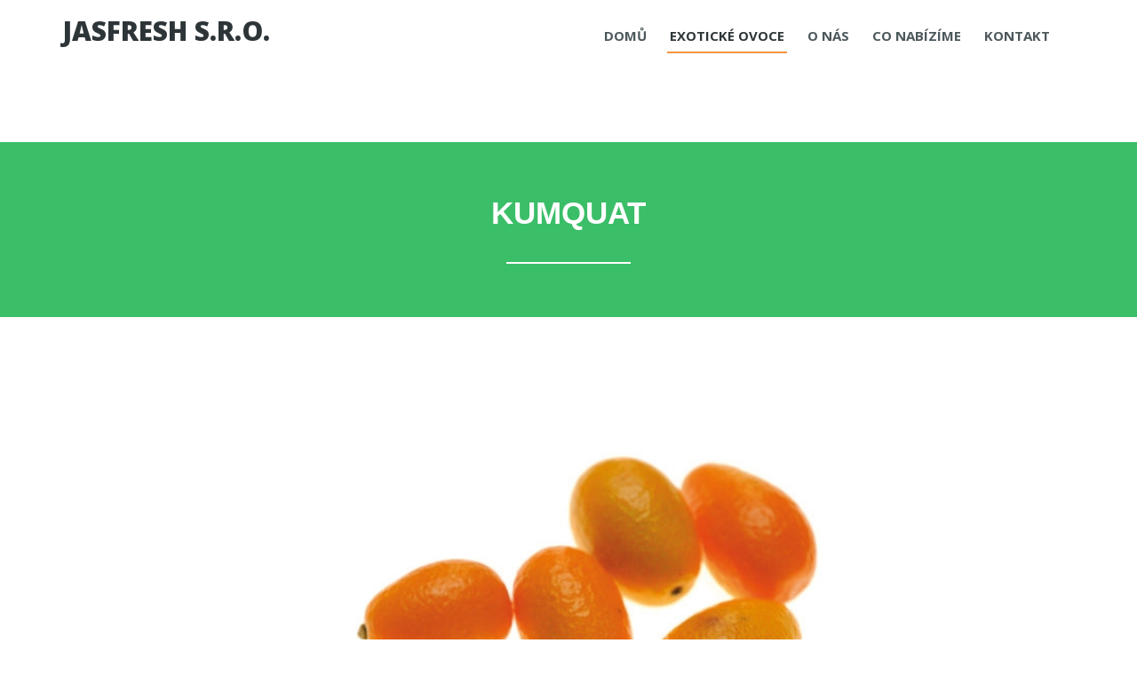

--- FILE ---
content_type: text/html
request_url: http://jasfresh.cz/kumquat.html
body_size: 3196
content:
<!DOCTYPE html>
<!--[if IE 8]>         <html class="no-js lt-ie9"> <![endif]-->
<!--[if IE 9]>         <html class="no-js ie9"> <![endif]-->
<!--[if gt IE 9]><!-->
<html class="no-js">
<!--<![endif]-->
<head>
<meta charset="utf-8">
<!-- <meta name="google-site-verification" content="G7xj0X1WJuw-XsSCuzJ-9XT5EDYrz7aM2w9oJM7SjAs" /> -->
<title>JASFRESH s.r.o.</title>

<!--=================================
Meta tags
=================================-->

<meta name="description" content="">
<meta content="yes" name="apple-mobile-web-app-capable" />
<meta name="viewport" content="minimum-scale=1.0, width=device-width, maximum-scale=1, user-scalable=no" />

<!--=================================
Style Sheets
=================================-->
<link href='http://fonts.googleapis.com/css?family=Open+Sans:400,600,700,800' rel='stylesheet' type='text/css'>
<link href='http://fonts.googleapis.com/css?family=Maven+Pro:400,900' rel='stylesheet' type='text/css'>
<link rel="stylesheet" type="text/css" href="assets/css/bootstrap.min.css">
<link rel="stylesheet" type="text/css" href="assets/css/font-awesome.min.css">
<link rel="stylesheet" type="text/css" href="assets/css/flexslider.css">
<link rel="stylesheet" type="text/css" href="assets/css/animate.css">
<link rel="stylesheet" type="text/css" href="assets/css/prettyPhoto.css">
<link rel="stylesheet" href="assets/css/main.css">
<link rel="stylesheet" type="text/css" href="assets/css/colors/green-color.css">
<link rel="stylesheet" id="skin-css" type="text/css" href="assets/css/colors/default.css">
<link rel="stylesheet" type="text/css" href="assets/css/switcher.css">

<script src="assets/js/modernizr-2.6.2-respond-1.1.0.min.js"></script>
</head>
<body data-spy="scroll" data-target="#sticktop" data-offset="70">
<!--=================================
header
=================================-->

<header class="">
  <nav id="sticktop" class="navbar navbar-default">
    <div class="container">
      <div class="navbar-header">
        <button type="button" class="navbar-toggle" data-toggle="collapse" data-target=".navbar-collapse"> <span class="icon-bar"></span> <span class="icon-bar"></span> <span class="icon-bar"></span> </button>
        <a class="navbar-brand" href="#">JASFRESH s.r.o.</a> </div>
      <div class="navbar-collapse collapse">
        <ul class="nav navbar-nav">
          <li><a href="index.html">Domů </a></li>
          <li class="dropdown active"><a href="exotics.html">Exotické ovoce </a></li>
          <li><a href="#about">o nás</a></li>
          <li><a href="#services">co nabízíme</a></li>
          <!-- <li><a href="#team">Tým</a></li> -->
          <li><a href="#contact">Kontakt</a></li>
        </ul>
      </div>
      <!--/.nav-collapse --> 
    </div>
  </nav>
</header>

<!--=================================
Page Header
=================================-->

<section id="page-head">
	<h1>Kumquat</h1>
</section>

<!--=================================
Blog
=================================-->

<section class="blog">
	<div class="container">
        <div class="post detail">
            	<div class="col-lg-10 col-md-12 col-sm-12 col-lg-offset-1">
                	<div class="post-visual">
                    	<img src="assets/img/exotic/kumquat.jpg" alt="">
                        <!-- <div class="comment-count">
                            <b class="icon-comment"></b>
                            <span>12</span>
                        </div> -->
                    </div>
                    
                    
                    <!-- <h6>22 September</h6>
                    <h2>Standard Blog Post with image</h2>
                    <div class="post-info">by <a href="#">John doe</a> in 
                    	<ul>
                        	<li><a href="#">Standard Post</a></li>
                            <li><a href="#">Design</a></li>
                            <li><a href="#">Graphics</a></li>
                        </ul>
                    </div> -->
                    <h6>Charakteristika</h6>
<p>Kumquat je citrusové ovoce připomínající miniaturní pomeranče a pochází z Východní Asie. Má oranžovou barvu a jedlou dužninu i slupku. Dužnina je příjemně kyselé a lehce nahořklé chuti a slupka je nasládlá.</p>

<h6>Využití</h6>
<p>Plody jíme buď čerstvé – jí se dohromady se sladkou slupkou, nebo se používají při pečení masa, nebo k ozdobě kotejlů.</p>

<!-- <h6>MŮŽETE VYZKOUŠET</h6>
<ul>
<li>Kokos plněný borůvkovo-jogurtovou pěnou</li>
<li>Indické pyré z kokosové dužiny, jogurtu, koriandru a zelených chilli papriček, přelité hořčičnými semínky osmahnutými na ghí (přepuštěné máslo) </li>
<li>Koláč se smetanovou náplní s plátky kokosu, ozdobený jemně karamelizovanými kokosovými hoblinkami </li>
<li>Mascarpone vyšlehané s kokosem a kokosovým mlékem, s horkou malinovou omáčkou a hoblinkami čerstvého kokosu </li>
<li>Jehněčí s masalou, zázvorem, koriandrem, česnekem a řezy čerstvého kokosu</li>
</ul>

<h6>PŮVOD, TIPY A ZAJÍMAVOSTI</h6>
<p>Kokosová palma je velmi starou rostlinou a její původ není zcela jasný. Je to způsobeno tím, že kokosy jsou duté, ve vodě vydrží i několik měsíců a mohou doplout po moři na velké vzdálenosti. V oblasti Indického oceánu byly kultivovány již před 4000 lety a v různých částech tropů byly objeveny fosilie staré několik milionů let. V současnosti jsou kokosy rozšířeny po celých tropech a jsou zde velmi důležitou plodinou.</p>
                     -->
                
                </div>
        </div><!--post-->
        </br>
</section>

<!--=================================
 contact
 =================================-->

<div id="contact">
  <div class="container">
    <div class="row">
      <div class="col-lg-3 col-md-3 col-sm-3">
        <h2>JASFRESH, s.r.o.</h2>
        <p><p>Šumperská 438</br>
           787 13 Rapotín </br>
           Tel.: (420) 602 574 332</br>
           Email: expedice@jasfresh.cz</br>
           IČ: 03826325 </p>
        <!-- <h2>spojte se s námi</h2>
        <ul class="social-fonts">
          <li><a href="#"><span class="icon-facebook"></span></a></li>
          <li ><a href="#"><span class="icon-twitter"></span></a></li>
          <li ><a href="#"><span class="icon-pinterest"></span></a></li>
          <li ><a href="#"><span class="icon-linkedin"></span></a></li>
          <li ><a href="#"><span class=" icon-tumblr"></span></a></li>
          <li ><a href="#"><span class=" icon-dribbble"></span></a></li>
        </ul> -->
      </div>
      <div class="col-lg-4 col-md-5 col-sm-5">
        <h2>Najdete nás na google map</h2>
        <div id="contact-map" data-address="Sumperska 438, Sumperk" data-zoomlvl="14" data-maptype="HYBRID"></div>
      </div>
      <div class="col-lg-5 col-md-4 col-sm-4">
        <h2>Vaše zpráva</h2>
        <a href="#">expedice@jasfresh.cz</a>
        <div class="contactus">
            <form id="contactform" action="assets/php/submit.php" method="post">
              <input type="text" name="name" id="name" placeholder="Jméno:">
              <input type="text" name="email" id="email" placeholder="Email:">
              <input type="text" name="subject" id="subject" placeholder="Předmět:">
              <textarea name="message" id="message" placeholder="Zpráva:"></textarea>
              <input class="btn" id="submit" type="submit" value="Odeslat">
            </form>
            <div id="valid-issue" style="display:none;"> Prosim, poskytnete spravne informace.</div>
        </div>
      </div>
    </div>
  </div>
  <!--container--> 
</div>
<!--contact-->

<!--=================================
 Footer
 =================================-->
<footer> ©2015 JASFRESH s.r.o. Všechna práva vyhrazena. </footer>

<!--=================================
Script Source
=================================--> 
<script src="assets/js/jquery-1.9.js"></script> 
<script src="assets/js/bootstrap.min.js"></script> 
<script src="assets/js/jquery.easing-1.3.pack.js"></script> 
<script src="assets/js/jquery.sticky.js"></script> 
<script src="assets/js/jquery.inview.js"></script> 
<script src="assets/js/jquery.flexslider-min.js"></script> 
<script src="assets/js/masonry.pkgd.min.js"></script>
<script src="assets/js/jquery.mixitup.min.js"></script> 
<script src="assets/js/jquery.carouFredSel-6.2.1-packed.js"></script> 
<script src="https://maps.googleapis.com/maps/api/js?v=3.exp&sensor=false"></script> 
<script src="assets/js/jquery.prettyPhoto.js"></script>
<script src="assets/js/jquery.waitforimages.js"></script>
<script src="assets/js/main.js"></script> 
<script>
  var _gaq=[['_setAccount','UA-XXXXX-X'],['_trackPageview']];
  (function(d,t){var g=d.createElement(t),s=d.getElementsByTagName(t)[0];
  g.src='//www.google-analytics.com/ga.js';
  s.parentNode.insertBefore(g,s)}(document,'script'));
</script>

</body>
</html>


--- FILE ---
content_type: text/css
request_url: http://jasfresh.cz/assets/css/animate.css
body_size: 4799
content:
@charset "UTF-8";
body {
	-webkit-backface-visibility: hidden;
}
.animated {
	-webkit-animation-duration: 1s;
	-moz-animation-duration: 1s;
	-o-animation-duration: 1s;
	animation-duration: 1s;
	-webkit-animation-fill-mode: both;
	-moz-animation-fill-mode: both;
	-o-animation-fill-mode: both;
	animation-fill-mode: both;
	
}
.animated.hinge {
	-webkit-animation-duration: 2s;
	-moz-animation-duration: 2s;
	-o-animation-duration: 2s;
	animation-duration: 2s;
}
@-webkit-keyframes flash {
0%, 50%, 100% {
opacity:1;
}
25%, 75% {
opacity:0;
}
}
@-moz-keyframes flash {
0%, 50%, 100% {
opacity:1;
}
25%, 75% {
opacity:0;
}
}
@-o-keyframes flash {
0%, 50%, 100% {
opacity:1;
}
25%, 75% {
opacity:0;
}
}
@keyframes flash {
0%, 50%, 100% {
opacity:1;
}
25%, 75% {
opacity:0;
}
}
.animated.flash {
	-webkit-animation-name: flash;
	-moz-animation-name: flash;
	-o-animation-name: flash;
	animation-name: flash;
}
@-webkit-keyframes shake {
0%, 100% {
-webkit-transform:translateX(0);
}
10%, 30%, 50%, 70%, 90% {
-webkit-transform:translateX(-10px);
}
20%, 40%, 60%, 80% {
-webkit-transform:translateX(10px);
}
}
@-moz-keyframes shake {
0%, 100% {
-moz-transform:translateX(0);
}
10%, 30%, 50%, 70%, 90% {
-moz-transform:translateX(-10px);
}
20%, 40%, 60%, 80% {
-moz-transform:translateX(10px);
}
}
@-o-keyframes shake {
0%, 100% {
-o-transform:translateX(0);
}
10%, 30%, 50%, 70%, 90% {
-o-transform:translateX(-10px);
}
20%, 40%, 60%, 80% {
-o-transform:translateX(10px);
}
}
@keyframes shake {
0%, 100% {
transform:translateX(0);
}
10%, 30%, 50%, 70%, 90% {
transform:translateX(-10px);
}
20%, 40%, 60%, 80% {
transform:translateX(10px);
}
}
.animated.shake {
	-webkit-animation-name: shake;
	-moz-animation-name: shake;
	-o-animation-name: shake;
	animation-name: shake;
}
@-webkit-keyframes bounce {
0%, 20%, 50%, 80%, 100% {
-webkit-transform:translateY(0);
}
40% {
-webkit-transform:translateY(-30px);
}
60% {
-webkit-transform:translateY(-15px);
}
}
@-moz-keyframes bounce {
0%, 20%, 50%, 80%, 100% {
-moz-transform:translateY(0);
}
40% {
-moz-transform:translateY(-30px);
}
60% {
-moz-transform:translateY(-15px);
}
}
@-o-keyframes bounce {
0%, 20%, 50%, 80%, 100% {
-o-transform:translateY(0);
}
40% {
-o-transform:translateY(-30px);
}
60% {
-o-transform:translateY(-15px);
}
}
@keyframes bounce {
0%, 20%, 50%, 80%, 100% {
transform:translateY(0);
}
40% {
transform:translateY(-30px);
}
60% {
transform:translateY(-15px);
}
}
.animated.bounce {
	-webkit-animation-name: bounce;
	-moz-animation-name: bounce;
	-o-animation-name: bounce;
	animation-name: bounce;
}
@-webkit-keyframes tada {
0% {
-webkit-transform:scale(1);
}
10%, 20% {
-webkit-transform:scale(0.9) rotate(-3deg);
}
30%, 50%, 70%, 90% {
-webkit-transform:scale(1.1) rotate(3deg);
}
40%, 60%, 80% {
-webkit-transform:scale(1.1) rotate(-3deg);
}
100% {
-webkit-transform:scale(1) rotate(0);
}
}
@-moz-keyframes tada {
0% {
-moz-transform:scale(1);
}
10%, 20% {
-moz-transform:scale(0.9) rotate(-3deg);
}
30%, 50%, 70%, 90% {
-moz-transform:scale(1.1) rotate(3deg);
}
40%, 60%, 80% {
-moz-transform:scale(1.1) rotate(-3deg);
}
100% {
-moz-transform:scale(1) rotate(0);
}
}
@-o-keyframes tada {
0% {
-o-transform:scale(1);
}
10%, 20% {
-o-transform:scale(0.9) rotate(-3deg);
}
30%, 50%, 70%, 90% {
-o-transform:scale(1.1) rotate(3deg);
}
40%, 60%, 80% {
-o-transform:scale(1.1) rotate(-3deg);
}
100% {
-o-transform:scale(1) rotate(0);
}
}
@keyframes tada {
0% {
transform:scale(1);
}
10%, 20% {
transform:scale(0.9) rotate(-3deg);
}
30%, 50%, 70%, 90% {
transform:scale(1.1) rotate(3deg);
}
40%, 60%, 80% {
transform:scale(1.1) rotate(-3deg);
}
100% {
transform:scale(1) rotate(0);
}
}
.animated.tada {
	-webkit-animation-name: tada;
	-moz-animation-name: tada;
	-o-animation-name: tada;
	animation-name: tada;
}
@-webkit-keyframes swing {
20%, 40%, 60%, 80%, 100% {
-webkit-transform-origin:top center;
}
20% {
-webkit-transform:rotate(15deg);
}
40% {
-webkit-transform:rotate(-10deg);
}
60% {
-webkit-transform:rotate(5deg);
}
80% {
-webkit-transform:rotate(-5deg);
}
100% {
-webkit-transform:rotate(0deg);
}
}
@-moz-keyframes swing {
20% {
-moz-transform:rotate(15deg);
}
40% {
-moz-transform:rotate(-10deg);
}
60% {
-moz-transform:rotate(5deg);
}
80% {
-moz-transform:rotate(-5deg);
}
100% {
-moz-transform:rotate(0deg);
}
}
@-o-keyframes swing {
20% {
-o-transform:rotate(15deg);
}
40% {
-o-transform:rotate(-10deg);
}
60% {
-o-transform:rotate(5deg);
}
80% {
-o-transform:rotate(-5deg);
}
100% {
-o-transform:rotate(0deg);
}
}
@keyframes swing {
20% {
transform:rotate(15deg);
}
40% {
transform:rotate(-10deg);
}
60% {
transform:rotate(5deg);
}
80% {
transform:rotate(-5deg);
}
100% {
transform:rotate(0deg);
}
}
.animated.swing {
	-webkit-transform-origin: top center;
	-moz-transform-origin: top center;
	-o-transform-origin: top center;
	transform-origin: top center;
	-webkit-animation-name: swing;
	-moz-animation-name: swing;
	-o-animation-name: swing;
	animation-name: swing;
}
@-webkit-keyframes wobble {
0% {
-webkit-transform:translateX(0%);
}
15% {
-webkit-transform:translateX(-25%) rotate(-5deg);
}
30% {
-webkit-transform:translateX(20%) rotate(3deg);
}
45% {
-webkit-transform:translateX(-15%) rotate(-3deg);
}
60% {
-webkit-transform:translateX(10%) rotate(2deg);
}
75% {
-webkit-transform:translateX(-5%) rotate(-1deg);
}
100% {
-webkit-transform:translateX(0%);
}
}
@-moz-keyframes wobble {
0% {
-moz-transform:translateX(0%);
}
15% {
-moz-transform:translateX(-25%) rotate(-5deg);
}
30% {
-moz-transform:translateX(20%) rotate(3deg);
}
45% {
-moz-transform:translateX(-15%) rotate(-3deg);
}
60% {
-moz-transform:translateX(10%) rotate(2deg);
}
75% {
-moz-transform:translateX(-5%) rotate(-1deg);
}
100% {
-moz-transform:translateX(0%);
}
}
@-o-keyframes wobble {
0% {
-o-transform:translateX(0%);
}
15% {
-o-transform:translateX(-25%) rotate(-5deg);
}
30% {
-o-transform:translateX(20%) rotate(3deg);
}
45% {
-o-transform:translateX(-15%) rotate(-3deg);
}
60% {
-o-transform:translateX(10%) rotate(2deg);
}
75% {
-o-transform:translateX(-5%) rotate(-1deg);
}
100% {
-o-transform:translateX(0%);
}
}
@keyframes wobble {
0% {
transform:translateX(0%);
}
15% {
transform:translateX(-25%) rotate(-5deg);
}
30% {
transform:translateX(20%) rotate(3deg);
}
45% {
transform:translateX(-15%) rotate(-3deg);
}
60% {
transform:translateX(10%) rotate(2deg);
}
75% {
transform:translateX(-5%) rotate(-1deg);
}
100% {
transform:translateX(0%);
}
}
.animated.wobble {
	-webkit-animation-name: wobble;
	-moz-animation-name: wobble;
	-o-animation-name: wobble;
	animation-name: wobble;
}
@-webkit-keyframes pulse {
0% {
-webkit-transform:scale(1);
}
50% {
-webkit-transform:scale(1.1);
}
100% {
-webkit-transform:scale(1);
}
}
@-moz-keyframes pulse {
0% {
-moz-transform:scale(1);
}
50% {
-moz-transform:scale(1.1);
}
100% {
-moz-transform:scale(1);
}
}
@-o-keyframes pulse {
0% {
-o-transform:scale(1);
}
50% {
-o-transform:scale(1.1);
}
100% {
-o-transform:scale(1);
}
}
@keyframes pulse {
0% {
transform:scale(1);
}
50% {
transform:scale(1.1);
}
100% {
transform:scale(1);
}
}
.animated.pulse {
	-webkit-animation-name: pulse;
	-moz-animation-name: pulse;
	-o-animation-name: pulse;
	animation-name: pulse;
}
@-webkit-keyframes flip {
0% {
-webkit-transform:perspective(400px) translateZ(0) rotateY(0) scale(1);
-webkit-animation-timing-function:ease-out;
}
40% {
-webkit-transform:perspective(400px) translateZ(150px) rotateY(170deg) scale(1);
-webkit-animation-timing-function:ease-out;
}
50% {
-webkit-transform:perspective(400px) translateZ(150px) rotateY(190deg) scale(1);
-webkit-animation-timing-function:ease-in;
}
80% {
-webkit-transform:perspective(400px) translateZ(0) rotateY(360deg) scale(.95);
-webkit-animation-timing-function:ease-in;
}
100% {
-webkit-transform:perspective(400px) translateZ(0) rotateY(360deg) scale(1);
-webkit-animation-timing-function:ease-in;
}
}
@-moz-keyframes flip {
0% {
-moz-transform:perspective(400px) translateZ(0) rotateY(0) scale(1);
-moz-animation-timing-function:ease-out;
}
40% {
-moz-transform:perspective(400px) translateZ(150px) rotateY(170deg) scale(1);
-moz-animation-timing-function:ease-out;
}
50% {
-moz-transform:perspective(400px) translateZ(150px) rotateY(190deg) scale(1);
-moz-animation-timing-function:ease-in;
}
80% {
-moz-transform:perspective(400px) translateZ(0) rotateY(360deg) scale(.95);
-moz-animation-timing-function:ease-in;
}
100% {
-moz-transform:perspective(400px) translateZ(0) rotateY(360deg) scale(1);
-moz-animation-timing-function:ease-in;
}
}
@-o-keyframes flip {
0% {
-o-transform:perspective(400px) translateZ(0) rotateY(0) scale(1);
-o-animation-timing-function:ease-out;
}
40% {
-o-transform:perspective(400px) translateZ(150px) rotateY(170deg) scale(1);
-o-animation-timing-function:ease-out;
}
50% {
-o-transform:perspective(400px) translateZ(150px) rotateY(190deg) scale(1);
-o-animation-timing-function:ease-in;
}
80% {
-o-transform:perspective(400px) translateZ(0) rotateY(360deg) scale(.95);
-o-animation-timing-function:ease-in;
}
100% {
-o-transform:perspective(400px) translateZ(0) rotateY(360deg) scale(1);
-o-animation-timing-function:ease-in;
}
}
@keyframes flip {
0% {
transform:perspective(400px) translateZ(0) rotateY(0) scale(1);
animation-timing-function:ease-out;
}
40% {
transform:perspective(400px) translateZ(150px) rotateY(170deg) scale(1);
animation-timing-function:ease-out;
}
50% {
transform:perspective(400px) translateZ(150px) rotateY(190deg) scale(1);
animation-timing-function:ease-in;
}
80% {
transform:perspective(400px) translateZ(0) rotateY(360deg) scale(.95);
animation-timing-function:ease-in;
}
100% {
transform:perspective(400px) translateZ(0) rotateY(360deg) scale(1);
animation-timing-function:ease-in;
}
}
.animated.flip {
	-webkit-backface-visibility: visible !important;
	-webkit-animation-name: flip;
	-moz-backface-visibility: visible !important;
	-moz-animation-name: flip;
	-o-backface-visibility: visible !important;
	-o-animation-name: flip;
	backface-visibility: visible !important;
	animation-name: flip;
}
@-webkit-keyframes flipInX {
0% {
-webkit-transform:perspective(400px) rotateX(90deg);
opacity:0;
}
40% {
-webkit-transform:perspective(400px) rotateX(-10deg);
}
70% {
-webkit-transform:perspective(400px) rotateX(10deg);
}
100% {
-webkit-transform:perspective(400px) rotateX(0deg);
opacity:1;
}
}
@-moz-keyframes flipInX {
0% {
-moz-transform:perspective(400px) rotateX(90deg);
opacity:0;
}
40% {
-moz-transform:perspective(400px) rotateX(-10deg);
}
70% {
-moz-transform:perspective(400px) rotateX(10deg);
}
100% {
-moz-transform:perspective(400px) rotateX(0deg);
opacity:1;
}
}
@-o-keyframes flipInX {
0% {
-o-transform:perspective(400px) rotateX(90deg);
opacity:0;
}
40% {
-o-transform:perspective(400px) rotateX(-10deg);
}
70% {
-o-transform:perspective(400px) rotateX(10deg);
}
100% {
-o-transform:perspective(400px) rotateX(0deg);
opacity:1;
}
}
@keyframes flipInX {
0% {
transform:perspective(400px) rotateX(90deg);
opacity:0;
}
40% {
transform:perspective(400px) rotateX(-10deg);
}
70% {
transform:perspective(400px) rotateX(10deg);
}
100% {
transform:perspective(400px) rotateX(0deg);
opacity:1;
}
}
.animated.flipInX {
	-webkit-backface-visibility: visible !important;
	-webkit-animation-name: flipInX;
	-moz-backface-visibility: visible !important;
	-moz-animation-name: flipInX;
	-o-backface-visibility: visible !important;
	-o-animation-name: flipInX;
	backface-visibility: visible !important;
	animation-name: flipInX;
}
@-webkit-keyframes flipOutX {
0% {
-webkit-transform:perspective(400px) rotateX(0deg);
opacity:1;
}
100% {
-webkit-transform:perspective(400px) rotateX(90deg);
opacity:0;
}
}
@-moz-keyframes flipOutX {
0% {
-moz-transform:perspective(400px) rotateX(0deg);
opacity:1;
}
100% {
-moz-transform:perspective(400px) rotateX(90deg);
opacity:0;
}
}
@-o-keyframes flipOutX {
0% {
-o-transform:perspective(400px) rotateX(0deg);
opacity:1;
}
100% {
-o-transform:perspective(400px) rotateX(90deg);
opacity:0;
}
}
@keyframes flipOutX {
0% {
transform:perspective(400px) rotateX(0deg);
opacity:1;
}
100% {
transform:perspective(400px) rotateX(90deg);
opacity:0;
}
}
.animated.flipOutX {
	-webkit-animation-name: flipOutX;
	-webkit-backface-visibility: visible !important;
	-moz-animation-name: flipOutX;
	-moz-backface-visibility: visible !important;
	-o-animation-name: flipOutX;
	-o-backface-visibility: visible !important;
	animation-name: flipOutX;
	backface-visibility: visible !important;
}
@-webkit-keyframes flipInY {
0% {
-webkit-transform:perspective(400px) rotateY(90deg);
opacity:0;
}
40% {
-webkit-transform:perspective(400px) rotateY(-10deg);
}
70% {
-webkit-transform:perspective(400px) rotateY(10deg);
}
100% {
-webkit-transform:perspective(400px) rotateY(0deg);
opacity:1;
}
}
@-moz-keyframes flipInY {
0% {
-moz-transform:perspective(400px) rotateY(90deg);
opacity:0;
}
40% {
-moz-transform:perspective(400px) rotateY(-10deg);
}
70% {
-moz-transform:perspective(400px) rotateY(10deg);
}
100% {
-moz-transform:perspective(400px) rotateY(0deg);
opacity:1;
}
}
@-o-keyframes flipInY {
0% {
-o-transform:perspective(400px) rotateY(90deg);
opacity:0;
}
40% {
-o-transform:perspective(400px) rotateY(-10deg);
}
70% {
-o-transform:perspective(400px) rotateY(10deg);
}
100% {
-o-transform:perspective(400px) rotateY(0deg);
opacity:1;
}
}
@keyframes flipInY {
0% {
transform:perspective(400px) rotateY(90deg);
opacity:0;
}
40% {
transform:perspective(400px) rotateY(-10deg);
}
70% {
transform:perspective(400px) rotateY(10deg);
}
100% {
transform:perspective(400px) rotateY(0deg);
opacity:1;
}
}
.animated.flipInY {
	-webkit-backface-visibility: visible !important;
	-webkit-animation-name: flipInY;
	-moz-backface-visibility: visible !important;
	-moz-animation-name: flipInY;
	-o-backface-visibility: visible !important;
	-o-animation-name: flipInY;
	backface-visibility: visible !important;
	animation-name: flipInY;
}
@-webkit-keyframes flipOutY {
0% {
-webkit-transform:perspective(400px) rotateY(0deg);
opacity:1;
}
100% {
-webkit-transform:perspective(400px) rotateY(90deg);
opacity:0;
}
}
@-moz-keyframes flipOutY {
0% {
-moz-transform:perspective(400px) rotateY(0deg);
opacity:1;
}
100% {
-moz-transform:perspective(400px) rotateY(90deg);
opacity:0;
}
}
@-o-keyframes flipOutY {
0% {
-o-transform:perspective(400px) rotateY(0deg);
opacity:1;
}
100% {
-o-transform:perspective(400px) rotateY(90deg);
opacity:0;
}
}
@keyframes flipOutY {
0% {
transform:perspective(400px) rotateY(0deg);
opacity:1;
}
100% {
transform:perspective(400px) rotateY(90deg);
opacity:0;
}
}
.animated.flipOutY {
	-webkit-backface-visibility: visible !important;
	-webkit-animation-name: flipOutY;
	-moz-backface-visibility: visible !important;
	-moz-animation-name: flipOutY;
	-o-backface-visibility: visible !important;
	-o-animation-name: flipOutY;
	backface-visibility: visible !important;
	animation-name: flipOutY;
}
@-webkit-keyframes fadeIn {
0% {
opacity:0;
}
100% {
opacity:1;
}
}
@-moz-keyframes fadeIn {
0% {
opacity:0;
}
100% {
opacity:1;
}
}
@-o-keyframes fadeIn {
0% {
opacity:0;
}
100% {
opacity:1;
}
}
@keyframes fadeIn {
0% {
opacity:0;
}
100% {
opacity:1;
}
}
.animated.fadeIn {
	-webkit-animation-name: fadeIn;
	-moz-animation-name: fadeIn;
	-o-animation-name: fadeIn;
	animation-name: fadeIn;
}
@-webkit-keyframes fadeInUp {
0% {
opacity:0;
-webkit-transform:translateY(20px);
}
100% {
opacity:1;
-webkit-transform:translateY(0);
}
}
@-moz-keyframes fadeInUp {
0% {
opacity:0;
-moz-transform:translateY(20px);
}
100% {
opacity:1;
-moz-transform:translateY(0);
}
}
@-o-keyframes fadeInUp {
0% {
opacity:0;
-o-transform:translateY(20px);
}
100% {
opacity:1;
-o-transform:translateY(0);
}
}
@keyframes fadeInUp {
0% {
opacity:0;
transform:translateY(20px);
}
100% {
opacity:1;
transform:translateY(0);
}
}
.animated.fadeInUp {
	-webkit-animation-name: fadeInUp;
	-moz-animation-name: fadeInUp;
	-o-animation-name: fadeInUp;
	animation-name: fadeInUp;
}
@-webkit-keyframes fadeInDown {
0% {
opacity:0;
-webkit-transform:translateY(-20px);
}
100% {
opacity:1;
-webkit-transform:translateY(0);
}
}
@-moz-keyframes fadeInDown {
0% {
opacity:0;
-moz-transform:translateY(-20px);
}
100% {
opacity:1;
-moz-transform:translateY(0);
}
}
@-o-keyframes fadeInDown {
0% {
opacity:0;
-o-transform:translateY(-20px);
}
100% {
opacity:1;
-o-transform:translateY(0);
}
}
@keyframes fadeInDown {
0% {
opacity:0;
transform:translateY(-20px);
}
100% {
opacity:1;
transform:translateY(0);
}
}
.animated.fadeInDown {
	-webkit-animation-name: fadeInDown;
	-moz-animation-name: fadeInDown;
	-o-animation-name: fadeInDown;
	animation-name: fadeInDown;
}
@-webkit-keyframes fadeInLeft {
0% {
opacity:0;
-webkit-transform:translateX(-20px);
}
100% {
opacity:1;
-webkit-transform:translateX(0);
}
}
@-moz-keyframes fadeInLeft {
0% {
opacity:0;
-moz-transform:translateX(-20px);
}
100% {
opacity:1;
-moz-transform:translateX(0);
}
}
@-o-keyframes fadeInLeft {
0% {
opacity:0;
-o-transform:translateX(-20px);
}
100% {
opacity:1;
-o-transform:translateX(0);
}
}
@keyframes fadeInLeft {
0% {
opacity:0;
transform:translateX(-20px);
}
100% {
opacity:1;
transform:translateX(0);
}
}
.animated.fadeInLeft {
	-webkit-animation-name: fadeInLeft;
	-moz-animation-name: fadeInLeft;
	-o-animation-name: fadeInLeft;
	animation-name: fadeInLeft;
}
@-webkit-keyframes fadeInRight {
0% {
opacity:0;
-webkit-transform:translateX(20px);
}
100% {
opacity:1;
-webkit-transform:translateX(0);
}
}
@-moz-keyframes fadeInRight {
0% {
opacity:0;
-moz-transform:translateX(20px);
}
100% {
opacity:1;
-moz-transform:translateX(0);
}
}
@-o-keyframes fadeInRight {
0% {
opacity:0;
-o-transform:translateX(20px);
}
100% {
opacity:1;
-o-transform:translateX(0);
}
}
@keyframes fadeInRight {
0% {
opacity:0;
transform:translateX(20px);
}
100% {
opacity:1;
transform:translateX(0);
}
}
.animated.fadeInRight {
	-webkit-animation-name: fadeInRight;
	-moz-animation-name: fadeInRight;
	-o-animation-name: fadeInRight;
	animation-name: fadeInRight;
}
@-webkit-keyframes fadeInUpBig {
0% {
opacity:0;
-webkit-transform:translateY(2000px);
}
100% {
opacity:1;
-webkit-transform:translateY(0);
}
}
@-moz-keyframes fadeInUpBig {
0% {
opacity:0;
-moz-transform:translateY(2000px);
}
100% {
opacity:1;
-moz-transform:translateY(0);
}
}
@-o-keyframes fadeInUpBig {
0% {
opacity:0;
-o-transform:translateY(2000px);
}
100% {
opacity:1;
-o-transform:translateY(0);
}
}
@keyframes fadeInUpBig {
0% {
opacity:0;
transform:translateY(2000px);
}
100% {
opacity:1;
transform:translateY(0);
}
}
.animated.fadeInUpBig {
	-webkit-animation-name: fadeInUpBig;
	-moz-animation-name: fadeInUpBig;
	-o-animation-name: fadeInUpBig;
	animation-name: fadeInUpBig;
}
@-webkit-keyframes fadeInDownBig {
0% {
opacity:0;
-webkit-transform:translateY(-2000px);
}
100% {
opacity:1;
-webkit-transform:translateY(0);
}
}
@-moz-keyframes fadeInDownBig {
0% {
opacity:0;
-moz-transform:translateY(-2000px);
}
100% {
opacity:1;
-moz-transform:translateY(0);
}
}
@-o-keyframes fadeInDownBig {
0% {
opacity:0;
-o-transform:translateY(-2000px);
}
100% {
opacity:1;
-o-transform:translateY(0);
}
}
@keyframes fadeInDownBig {
0% {
opacity:0;
transform:translateY(-2000px);
}
100% {
opacity:1;
transform:translateY(0);
}
}
.animated.fadeInDownBig {
	-webkit-animation-name: fadeInDownBig;
	-moz-animation-name: fadeInDownBig;
	-o-animation-name: fadeInDownBig;
	animation-name: fadeInDownBig;
}
@-webkit-keyframes fadeInLeftBig {
0% {
opacity:0;
-webkit-transform:translateX(-2000px);
}
100% {
opacity:1;
-webkit-transform:translateX(0);
}
}
@-moz-keyframes fadeInLeftBig {
0% {
opacity:0;
-moz-transform:translateX(-2000px);
}
100% {
opacity:1;
-moz-transform:translateX(0);
}
}
@-o-keyframes fadeInLeftBig {
0% {
opacity:0;
-o-transform:translateX(-2000px);
}
100% {
opacity:1;
-o-transform:translateX(0);
}
}
@keyframes fadeInLeftBig {
0% {
opacity:0;
transform:translateX(-2000px);
}
100% {
opacity:1;
transform:translateX(0);
}
}
.animated.fadeInLeftBig {
	-webkit-animation-name: fadeInLeftBig;
	-moz-animation-name: fadeInLeftBig;
	-o-animation-name: fadeInLeftBig;
	animation-name: fadeInLeftBig;
}
@-webkit-keyframes fadeInRightBig {
0% {
opacity:0;
-webkit-transform:translateX(2000px);
}
100% {
opacity:1;
-webkit-transform:translateX(0);
}
}
@-moz-keyframes fadeInRightBig {
0% {
opacity:0;
-moz-transform:translateX(2000px);
}
100% {
opacity:1;
-moz-transform:translateX(0);
}
}
@-o-keyframes fadeInRightBig {
0% {
opacity:0;
-o-transform:translateX(2000px);
}
100% {
opacity:1;
-o-transform:translateX(0);
}
}
@keyframes fadeInRightBig {
0% {
opacity:0;
transform:translateX(2000px);
}
100% {
opacity:1;
transform:translateX(0);
}
}
.animated.fadeInRightBig {
	-webkit-animation-name: fadeInRightBig;
	-moz-animation-name: fadeInRightBig;
	-o-animation-name: fadeInRightBig;
	animation-name: fadeInRightBig;
}
@-webkit-keyframes fadeOut {
0% {
opacity:1;
}
100% {
opacity:0;
}
}
@-moz-keyframes fadeOut {
0% {
opacity:1;
}
100% {
opacity:0;
}
}
@-o-keyframes fadeOut {
0% {
opacity:1;
}
100% {
opacity:0;
}
}
@keyframes fadeOut {
0% {
opacity:1;
}
100% {
opacity:0;
}
}
.animated.fadeOut {
	-webkit-animation-name: fadeOut;
	-moz-animation-name: fadeOut;
	-o-animation-name: fadeOut;
	animation-name: fadeOut;
}
@-webkit-keyframes fadeOutUp {
0% {
opacity:1;
-webkit-transform:translateY(0);
}
100% {
opacity:0;
-webkit-transform:translateY(-20px);
}
}
@-moz-keyframes fadeOutUp {
0% {
opacity:1;
-moz-transform:translateY(0);
}
100% {
opacity:0;
-moz-transform:translateY(-20px);
}
}
@-o-keyframes fadeOutUp {
0% {
opacity:1;
-o-transform:translateY(0);
}
100% {
opacity:0;
-o-transform:translateY(-20px);
}
}
@keyframes fadeOutUp {
0% {
opacity:1;
transform:translateY(0);
}
100% {
opacity:0;
transform:translateY(-20px);
}
}
.animated.fadeOutUp {
	-webkit-animation-name: fadeOutUp;
	-moz-animation-name: fadeOutUp;
	-o-animation-name: fadeOutUp;
	animation-name: fadeOutUp;
}
@-webkit-keyframes fadeOutDown {
0% {
opacity:1;
-webkit-transform:translateY(0);
}
100% {
opacity:0;
-webkit-transform:translateY(20px);
}
}
@-moz-keyframes fadeOutDown {
0% {
opacity:1;
-moz-transform:translateY(0);
}
100% {
opacity:0;
-moz-transform:translateY(20px);
}
}
@-o-keyframes fadeOutDown {
0% {
opacity:1;
-o-transform:translateY(0);
}
100% {
opacity:0;
-o-transform:translateY(20px);
}
}
@keyframes fadeOutDown {
0% {
opacity:1;
transform:translateY(0);
}
100% {
opacity:0;
transform:translateY(20px);
}
}
.animated.fadeOutDown {
	-webkit-animation-name: fadeOutDown;
	-moz-animation-name: fadeOutDown;
	-o-animation-name: fadeOutDown;
	animation-name: fadeOutDown;
}
@-webkit-keyframes fadeOutLeft {
0% {
opacity:1;
-webkit-transform:translateX(0);
}
100% {
opacity:0;
-webkit-transform:translateX(-20px);
}
}
@-moz-keyframes fadeOutLeft {
0% {
opacity:1;
-moz-transform:translateX(0);
}
100% {
opacity:0;
-moz-transform:translateX(-20px);
}
}
@-o-keyframes fadeOutLeft {
0% {
opacity:1;
-o-transform:translateX(0);
}
100% {
opacity:0;
-o-transform:translateX(-20px);
}
}
@keyframes fadeOutLeft {
0% {
opacity:1;
transform:translateX(0);
}
100% {
opacity:0;
transform:translateX(-20px);
}
}
.animated.fadeOutLeft {
	-webkit-animation-name: fadeOutLeft;
	-moz-animation-name: fadeOutLeft;
	-o-animation-name: fadeOutLeft;
	animation-name: fadeOutLeft;
}
@-webkit-keyframes fadeOutRight {
0% {
opacity:1;
-webkit-transform:translateX(0);
}
100% {
opacity:0;
-webkit-transform:translateX(20px);
}
}
@-moz-keyframes fadeOutRight {
0% {
opacity:1;
-moz-transform:translateX(0);
}
100% {
opacity:0;
-moz-transform:translateX(20px);
}
}
@-o-keyframes fadeOutRight {
0% {
opacity:1;
-o-transform:translateX(0);
}
100% {
opacity:0;
-o-transform:translateX(20px);
}
}
@keyframes fadeOutRight {
0% {
opacity:1;
transform:translateX(0);
}
100% {
opacity:0;
transform:translateX(20px);
}
}
.animated.fadeOutRight {
	-webkit-animation-name: fadeOutRight;
	-moz-animation-name: fadeOutRight;
	-o-animation-name: fadeOutRight;
	animation-name: fadeOutRight;
}
@-webkit-keyframes fadeOutUpBig {
0% {
opacity:1;
-webkit-transform:translateY(0);
}
100% {
opacity:0;
-webkit-transform:translateY(-2000px);
}
}
@-moz-keyframes fadeOutUpBig {
0% {
opacity:1;
-moz-transform:translateY(0);
}
100% {
opacity:0;
-moz-transform:translateY(-2000px);
}
}
@-o-keyframes fadeOutUpBig {
0% {
opacity:1;
-o-transform:translateY(0);
}
100% {
opacity:0;
-o-transform:translateY(-2000px);
}
}
@keyframes fadeOutUpBig {
0% {
opacity:1;
transform:translateY(0);
}
100% {
opacity:0;
transform:translateY(-2000px);
}
}
.animated.fadeOutUpBig {
	-webkit-animation-name: fadeOutUpBig;
	-moz-animation-name: fadeOutUpBig;
	-o-animation-name: fadeOutUpBig;
	animation-name: fadeOutUpBig;
}
@-webkit-keyframes fadeOutDownBig {
0% {
opacity:1;
-webkit-transform:translateY(0);
}
100% {
opacity:0;
-webkit-transform:translateY(2000px);
}
}
@-moz-keyframes fadeOutDownBig {
0% {
opacity:1;
-moz-transform:translateY(0);
}
100% {
opacity:0;
-moz-transform:translateY(2000px);
}
}
@-o-keyframes fadeOutDownBig {
0% {
opacity:1;
-o-transform:translateY(0);
}
100% {
opacity:0;
-o-transform:translateY(2000px);
}
}
@keyframes fadeOutDownBig {
0% {
opacity:1;
transform:translateY(0);
}
100% {
opacity:0;
transform:translateY(2000px);
}
}
.animated.fadeOutDownBig {
	-webkit-animation-name: fadeOutDownBig;
	-moz-animation-name: fadeOutDownBig;
	-o-animation-name: fadeOutDownBig;
	animation-name: fadeOutDownBig;
}
@-webkit-keyframes fadeOutLeftBig {
0% {
opacity:1;
-webkit-transform:translateX(0);
}
100% {
opacity:0;
-webkit-transform:translateX(-2000px);
}
}
@-moz-keyframes fadeOutLeftBig {
0% {
opacity:1;
-moz-transform:translateX(0);
}
100% {
opacity:0;
-moz-transform:translateX(-2000px);
}
}
@-o-keyframes fadeOutLeftBig {
0% {
opacity:1;
-o-transform:translateX(0);
}
100% {
opacity:0;
-o-transform:translateX(-2000px);
}
}
@keyframes fadeOutLeftBig {
0% {
opacity:1;
transform:translateX(0);
}
100% {
opacity:0;
transform:translateX(-2000px);
}
}
.animated.fadeOutLeftBig {
	-webkit-animation-name: fadeOutLeftBig;
	-moz-animation-name: fadeOutLeftBig;
	-o-animation-name: fadeOutLeftBig;
	animation-name: fadeOutLeftBig;
}
@-webkit-keyframes fadeOutRightBig {
0% {
opacity:1;
-webkit-transform:translateX(0);
}
100% {
opacity:0;
-webkit-transform:translateX(2000px);
}
}
@-moz-keyframes fadeOutRightBig {
0% {
opacity:1;
-moz-transform:translateX(0);
}
100% {
opacity:0;
-moz-transform:translateX(2000px);
}
}
@-o-keyframes fadeOutRightBig {
0% {
opacity:1;
-o-transform:translateX(0);
}
100% {
opacity:0;
-o-transform:translateX(2000px);
}
}
@keyframes fadeOutRightBig {
0% {
opacity:1;
transform:translateX(0);
}
100% {
opacity:0;
transform:translateX(2000px);
}
}
.animated.fadeOutRightBig {
	-webkit-animation-name: fadeOutRightBig;
	-moz-animation-name: fadeOutRightBig;
	-o-animation-name: fadeOutRightBig;
	animation-name: fadeOutRightBig;
}
@-webkit-keyframes bounceIn {
0% {
opacity:0;
-webkit-transform:scale(.3);
}
50% {
opacity:1;
-webkit-transform:scale(1.05);
}
70% {
-webkit-transform:scale(.9);
}
100% {
-webkit-transform:scale(1);
}
}
@-moz-keyframes bounceIn {
0% {
opacity:0;
-moz-transform:scale(.3);
}
50% {
opacity:1;
-moz-transform:scale(1.05);
}
70% {
-moz-transform:scale(.9);
}
100% {
-moz-transform:scale(1);
}
}
@-o-keyframes bounceIn {
0% {
opacity:0;
-o-transform:scale(.3);
}
50% {
opacity:1;
-o-transform:scale(1.05);
}
70% {
-o-transform:scale(.9);
}
100% {
-o-transform:scale(1);
}
}
@keyframes bounceIn {
0% {
opacity:0;
transform:scale(.3);
}
50% {
opacity:1;
transform:scale(1.05);
}
70% {
transform:scale(.9);
}
100% {
transform:scale(1);
}
}
@-webkit-keyframes slideInDown {
0% {
opacity:0;
-webkit-transform:translateY(-2000px);
}
100% {
-webkit-transform:translateY(0);
}
}
@-moz-keyframes slideInDown {
0% {
opacity:0;
-moz-transform:translateY(-2000px);
}
100% {
-moz-transform:translateY(0);
}
}
@-o-keyframes slideInDown {
0% {
opacity:0;
-o-transform:translateY(-2000px);
}
100% {
-o-transform:translateY(0);
}
}
@keyframes slideInDown {
0% {
opacity:0;
transform:translateY(-2000px);
}
100% {
transform:translateY(0);
}
}
.slideInDown {
	-webkit-animation-name: slideInDown;
	-moz-animation-name: slideInDown;
	-o-animation-name: slideInDown;
	animation-name: slideInDown;
}
@-webkit-keyframes slideInLeft {
0% {
opacity:0;
-webkit-transform:translateX(-2000px);
}
100% {
-webkit-transform:translateX(0);
}
}
@-moz-keyframes slideInLeft {
0% {
opacity:0;
-moz-transform:translateX(-2000px);
}
100% {
-moz-transform:translateX(0);
}
}
@-o-keyframes slideInLeft {
0% {
opacity:0;
-o-transform:translateX(-2000px);
}
100% {
-o-transform:translateX(0);
}
}
@keyframes slideInLeft {
0% {
opacity:0;
transform:translateX(-2000px);
}
100% {
transform:translateX(0);
}
}
.slideInLeft {
	-webkit-animation-name: slideInLeft;
	-moz-animation-name: slideInLeft;
	-o-animation-name: slideInLeft;
	animation-name: slideInLeft;
}
@-webkit-keyframes slideInRight {
0% {
opacity:0;
-webkit-transform:translateX(2000px);
}
100% {
-webkit-transform:translateX(0);
}
}
@-moz-keyframes slideInRight {
0% {
opacity:0;
-moz-transform:translateX(2000px);
}
100% {
-moz-transform:translateX(0);
}
}
@-o-keyframes slideInRight {
0% {
opacity:0;
-o-transform:translateX(2000px);
}
100% {
-o-transform:translateX(0);
}
}
@keyframes slideInRight {
0% {
opacity:0;
transform:translateX(2000px);
}
100% {
transform:translateX(0);
}
}
.slideInRight {
	-webkit-animation-name: slideInRight;
	-moz-animation-name: slideInRight;
	-o-animation-name: slideInRight;
	animation-name: slideInRight;
}
@-webkit-keyframes slideOutLeft {
0% {
-webkit-transform:translateX(0);
}
100% {
opacity:0;
-webkit-transform:translateX(-2000px);
}
}
@-moz-keyframes slideOutLeft {
0% {
-moz-transform:translateX(0);
}
100% {
opacity:0;
-moz-transform:translateX(-2000px);
}
}
@-o-keyframes slideOutLeft {
0% {
-o-transform:translateX(0);
}
100% {
opacity:0;
-o-transform:translateX(-2000px);
}
}
@keyframes slideOutLeft {
0% {
transform:translateX(0);
}
100% {
opacity:0;
transform:translateX(-2000px);
}
}
.slideOutLeft {
	-webkit-animation-name: slideOutLeft;
	-moz-animation-name: slideOutLeft;
	-o-animation-name: slideOutLeft;
	animation-name: slideOutLeft;
}
@-webkit-keyframes slideOutRight {
0% {
-webkit-transform:translateX(0);
}
100% {
opacity:0;
-webkit-transform:translateX(2000px);
}
}
@-moz-keyframes slideOutRight {
0% {
-moz-transform:translateX(0);
}
100% {
opacity:0;
-moz-transform:translateX(2000px);
}
}
@-o-keyframes slideOutRight {
0% {
-o-transform:translateX(0);
}
100% {
opacity:0;
-o-transform:translateX(2000px);
}
}
@keyframes slideOutRight {
0% {
transform:translateX(0);
}
100% {
opacity:0;
transform:translateX(2000px);
}
}
.slideOutRight {
	-webkit-animation-name: slideOutRight;
	-moz-animation-name: slideOutRight;
	-o-animation-name: slideOutRight;
	animation-name: slideOutRight;
}
@-webkit-keyframes slideOutUp {
0% {
-webkit-transform:translateY(0);
}
100% {
opacity:0;
-webkit-transform:translateY(-2000px);
}
}
@-moz-keyframes slideOutUp {
0% {
-moz-transform:translateY(0);
}
100% {
opacity:0;
-moz-transform:translateY(-2000px);
}
}
@-o-keyframes slideOutUp {
0% {
-o-transform:translateY(0);
}
100% {
opacity:0;
-o-transform:translateY(-2000px);
}
}
@keyframes slideOutUp {
0% {
transform:translateY(0);
}
100% {
opacity:0;
transform:translateY(-2000px);
}
}
.slideOutUp {
	-webkit-animation-name: slideOutUp;
	-moz-animation-name: slideOutUp;
	-o-animation-name: slideOutUp;
	animation-name: slideOutUp;
}
.animated.bounceIn {
	-webkit-animation-name: bounceIn;
	-moz-animation-name: bounceIn;
	-o-animation-name: bounceIn;
	animation-name: bounceIn;
}
@-webkit-keyframes bounceInUp {
0% {
opacity:0;
-webkit-transform:translateY(2000px);
}
60% {
opacity:1;
-webkit-transform:translateY(-30px);
}
80% {
-webkit-transform:translateY(10px);
}
100% {
-webkit-transform:translateY(0);
}
}
@-moz-keyframes bounceInUp {
0% {
opacity:0;
-moz-transform:translateY(2000px);
}
60% {
opacity:1;
-moz-transform:translateY(-30px);
}
80% {
-moz-transform:translateY(10px);
}
100% {
-moz-transform:translateY(0);
}
}
@-o-keyframes bounceInUp {
0% {
opacity:0;
-o-transform:translateY(2000px);
}
60% {
opacity:1;
-o-transform:translateY(-30px);
}
80% {
-o-transform:translateY(10px);
}
100% {
-o-transform:translateY(0);
}
}
@keyframes bounceInUp {
0% {
opacity:0;
transform:translateY(2000px);
}
60% {
opacity:1;
transform:translateY(-30px);
}
80% {
transform:translateY(10px);
}
100% {
transform:translateY(0);
}
}
.animated.bounceInUp {
	-webkit-animation-name: bounceInUp;
	-moz-animation-name: bounceInUp;
	-o-animation-name: bounceInUp;
	animation-name: bounceInUp;
}
@-webkit-keyframes bounceInDown {
0% {
opacity:0;
-webkit-transform:translateY(-2000px);
}
60% {
opacity:1;
-webkit-transform:translateY(30px);
}
80% {
-webkit-transform:translateY(-10px);
}
100% {
-webkit-transform:translateY(0);
}
}
@-moz-keyframes bounceInDown {
0% {
opacity:0;
-moz-transform:translateY(-2000px);
}
60% {
opacity:1;
-moz-transform:translateY(30px);
}
80% {
-moz-transform:translateY(-10px);
}
100% {
-moz-transform:translateY(0);
}
}
@-o-keyframes bounceInDown {
0% {
opacity:0;
-o-transform:translateY(-2000px);
}
60% {
opacity:1;
-o-transform:translateY(30px);
}
80% {
-o-transform:translateY(-10px);
}
100% {
-o-transform:translateY(0);
}
}
@keyframes bounceInDown {
0% {
opacity:0;
transform:translateY(-2000px);
}
60% {
opacity:1;
transform:translateY(30px);
}
80% {
transform:translateY(-10px);
}
100% {
transform:translateY(0);
}
}
.animated.bounceInDown {
	-webkit-animation-name: bounceInDown;
	-moz-animation-name: bounceInDown;
	-o-animation-name: bounceInDown;
	animation-name: bounceInDown;
}
@-webkit-keyframes bounceInLeft {
0% {
opacity:0;
-webkit-transform:translateX(-2000px);
}
60% {
opacity:1;
-webkit-transform:translateX(30px);
}
80% {
-webkit-transform:translateX(-10px);
}
100% {
-webkit-transform:translateX(0);
}
}
@-moz-keyframes bounceInLeft {
0% {
opacity:0;
-moz-transform:translateX(-2000px);
}
60% {
opacity:1;
-moz-transform:translateX(30px);
}
80% {
-moz-transform:translateX(-10px);
}
100% {
-moz-transform:translateX(0);
}
}
@-o-keyframes bounceInLeft {
0% {
opacity:0;
-o-transform:translateX(-2000px);
}
60% {
opacity:1;
-o-transform:translateX(30px);
}
80% {
-o-transform:translateX(-10px);
}
100% {
-o-transform:translateX(0);
}
}
@keyframes bounceInLeft {
0% {
opacity:0;
transform:translateX(-2000px);
}
60% {
opacity:1;
transform:translateX(30px);
}
80% {
transform:translateX(-10px);
}
100% {
transform:translateX(0);
}
}
.animated.bounceInLeft {
	-webkit-animation-name: bounceInLeft;
	-moz-animation-name: bounceInLeft;
	-o-animation-name: bounceInLeft;
	animation-name: bounceInLeft;
}
@-webkit-keyframes bounceInRight {
0% {
opacity:0;
-webkit-transform:translateX(2000px);
}
60% {
opacity:1;
-webkit-transform:translateX(-30px);
}
80% {
-webkit-transform:translateX(10px);
}
100% {
-webkit-transform:translateX(0);
}
}
@-moz-keyframes bounceInRight {
0% {
opacity:0;
-moz-transform:translateX(2000px);
}
60% {
opacity:1;
-moz-transform:translateX(-30px);
}
80% {
-moz-transform:translateX(10px);
}
100% {
-moz-transform:translateX(0);
}
}
@-o-keyframes bounceInRight {
0% {
opacity:0;
-o-transform:translateX(2000px);
}
60% {
opacity:1;
-o-transform:translateX(-30px);
}
80% {
-o-transform:translateX(10px);
}
100% {
-o-transform:translateX(0);
}
}
@keyframes bounceInRight {
0% {
opacity:0;
transform:translateX(2000px);
}
60% {
opacity:1;
transform:translateX(-30px);
}
80% {
transform:translateX(10px);
}
100% {
transform:translateX(0);
}
}
.animated.bounceInRight {
	-webkit-animation-name: bounceInRight;
	-moz-animation-name: bounceInRight;
	-o-animation-name: bounceInRight;
	animation-name: bounceInRight;
}
@-webkit-keyframes bounceOut {
0% {
-webkit-transform:scale(1);
}
25% {
-webkit-transform:scale(.95);
}
50% {
opacity:1;
-webkit-transform:scale(1.1);
}
100% {
opacity:0;
-webkit-transform:scale(.3);
}
}
@-moz-keyframes bounceOut {
0% {
-moz-transform:scale(1);
}
25% {
-moz-transform:scale(.95);
}
50% {
opacity:1;
-moz-transform:scale(1.1);
}
100% {
opacity:0;
-moz-transform:scale(.3);
}
}
@-o-keyframes bounceOut {
0% {
-o-transform:scale(1);
}
25% {
-o-transform:scale(.95);
}
50% {
opacity:1;
-o-transform:scale(1.1);
}
100% {
opacity:0;
-o-transform:scale(.3);
}
}
@keyframes bounceOut {
0% {
transform:scale(1);
}
25% {
transform:scale(.95);
}
50% {
opacity:1;
transform:scale(1.1);
}
100% {
opacity:0;
transform:scale(.3);
}
}
.animated.bounceOut {
	-webkit-animation-name: bounceOut;
	-moz-animation-name: bounceOut;
	-o-animation-name: bounceOut;
	animation-name: bounceOut;
}
@-webkit-keyframes bounceOutUp {
0% {
-webkit-transform:translateY(0);
}
20% {
opacity:1;
-webkit-transform:translateY(20px);
}
100% {
opacity:0;
-webkit-transform:translateY(-2000px);
}
}
@-moz-keyframes bounceOutUp {
0% {
-moz-transform:translateY(0);
}
20% {
opacity:1;
-moz-transform:translateY(20px);
}
100% {
opacity:0;
-moz-transform:translateY(-2000px);
}
}
@-o-keyframes bounceOutUp {
0% {
-o-transform:translateY(0);
}
20% {
opacity:1;
-o-transform:translateY(20px);
}
100% {
opacity:0;
-o-transform:translateY(-2000px);
}
}
@keyframes bounceOutUp {
0% {
transform:translateY(0);
}
20% {
opacity:1;
transform:translateY(20px);
}
100% {
opacity:0;
transform:translateY(-2000px);
}
}
.animated.bounceOutUp {
	-webkit-animation-name: bounceOutUp;
	-moz-animation-name: bounceOutUp;
	-o-animation-name: bounceOutUp;
	animation-name: bounceOutUp;
}
@-webkit-keyframes bounceOutDown {
0% {
-webkit-transform:translateY(0);
}
20% {
opacity:1;
-webkit-transform:translateY(-20px);
}
100% {
opacity:0;
-webkit-transform:translateY(2000px);
}
}
@-moz-keyframes bounceOutDown {
0% {
-moz-transform:translateY(0);
}
20% {
opacity:1;
-moz-transform:translateY(-20px);
}
100% {
opacity:0;
-moz-transform:translateY(2000px);
}
}
@-o-keyframes bounceOutDown {
0% {
-o-transform:translateY(0);
}
20% {
opacity:1;
-o-transform:translateY(-20px);
}
100% {
opacity:0;
-o-transform:translateY(2000px);
}
}
@keyframes bounceOutDown {
0% {
transform:translateY(0);
}
20% {
opacity:1;
transform:translateY(-20px);
}
100% {
opacity:0;
transform:translateY(2000px);
}
}
.animated.bounceOutDown {
	-webkit-animation-name: bounceOutDown;
	-moz-animation-name: bounceOutDown;
	-o-animation-name: bounceOutDown;
	animation-name: bounceOutDown;
}
@-webkit-keyframes bounceOutLeft {
0% {
-webkit-transform:translateX(0);
}
20% {
opacity:1;
-webkit-transform:translateX(20px);
}
100% {
opacity:0;
-webkit-transform:translateX(-2000px);
}
}
@-moz-keyframes bounceOutLeft {
0% {
-moz-transform:translateX(0);
}
20% {
opacity:1;
-moz-transform:translateX(20px);
}
100% {
opacity:0;
-moz-transform:translateX(-2000px);
}
}
@-o-keyframes bounceOutLeft {
0% {
-o-transform:translateX(0);
}
20% {
opacity:1;
-o-transform:translateX(20px);
}
100% {
opacity:0;
-o-transform:translateX(-2000px);
}
}
@keyframes bounceOutLeft {
0% {
transform:translateX(0);
}
20% {
opacity:1;
transform:translateX(20px);
}
100% {
opacity:0;
transform:translateX(-2000px);
}
}
.animated.bounceOutLeft {
	-webkit-animation-name: bounceOutLeft;
	-moz-animation-name: bounceOutLeft;
	-o-animation-name: bounceOutLeft;
	animation-name: bounceOutLeft;
}
@-webkit-keyframes bounceOutRight {
0% {
-webkit-transform:translateX(0);
}
20% {
opacity:1;
-webkit-transform:translateX(-20px);
}
100% {
opacity:0;
-webkit-transform:translateX(2000px);
}
}
@-moz-keyframes bounceOutRight {
0% {
-moz-transform:translateX(0);
}
20% {
opacity:1;
-moz-transform:translateX(-20px);
}
100% {
opacity:0;
-moz-transform:translateX(2000px);
}
}
@-o-keyframes bounceOutRight {
0% {
-o-transform:translateX(0);
}
20% {
opacity:1;
-o-transform:translateX(-20px);
}
100% {
opacity:0;
-o-transform:translateX(2000px);
}
}
@keyframes bounceOutRight {
0% {
transform:translateX(0);
}
20% {
opacity:1;
transform:translateX(-20px);
}
100% {
opacity:0;
transform:translateX(2000px);
}
}
.animated.bounceOutRight {
	-webkit-animation-name: bounceOutRight;
	-moz-animation-name: bounceOutRight;
	-o-animation-name: bounceOutRight;
	animation-name: bounceOutRight;
}
@-webkit-keyframes rotateIn {
0% {
-webkit-transform-origin:center center;
-webkit-transform:rotate(-200deg);
opacity:0;
}
100% {
-webkit-transform-origin:center center;
-webkit-transform:rotate(0);
opacity:1;
}
}
@-moz-keyframes rotateIn {
0% {
-moz-transform-origin:center center;
-moz-transform:rotate(-200deg);
opacity:0;
}
100% {
-moz-transform-origin:center center;
-moz-transform:rotate(0);
opacity:1;
}
}
@-o-keyframes rotateIn {
0% {
-o-transform-origin:center center;
-o-transform:rotate(-200deg);
opacity:0;
}
100% {
-o-transform-origin:center center;
-o-transform:rotate(0);
opacity:1;
}
}
@keyframes rotateIn {
0% {
transform-origin:center center;
transform:rotate(-200deg);
opacity:0;
}
100% {
transform-origin:center center;
transform:rotate(0);
opacity:1;
}
}
.animated.rotateIn {
	-webkit-animation-name: rotateIn;
	-moz-animation-name: rotateIn;
	-o-animation-name: rotateIn;
	animation-name: rotateIn;
}
@-webkit-keyframes rotateInUpLeft {
0% {
-webkit-transform-origin:left bottom;
-webkit-transform:rotate(90deg);
opacity:0;
}
100% {
-webkit-transform-origin:left bottom;
-webkit-transform:rotate(0);
opacity:1;
}
}
@-moz-keyframes rotateInUpLeft {
0% {
-moz-transform-origin:left bottom;
-moz-transform:rotate(90deg);
opacity:0;
}
100% {
-moz-transform-origin:left bottom;
-moz-transform:rotate(0);
opacity:1;
}
}
@-o-keyframes rotateInUpLeft {
0% {
-o-transform-origin:left bottom;
-o-transform:rotate(90deg);
opacity:0;
}
100% {
-o-transform-origin:left bottom;
-o-transform:rotate(0);
opacity:1;
}
}
@keyframes rotateInUpLeft {
0% {
transform-origin:left bottom;
transform:rotate(90deg);
opacity:0;
}
100% {
transform-origin:left bottom;
transform:rotate(0);
opacity:1;
}
}
.animated.rotateInUpLeft {
	-webkit-animation-name: rotateInUpLeft;
	-moz-animation-name: rotateInUpLeft;
	-o-animation-name: rotateInUpLeft;
	animation-name: rotateInUpLeft;
}
@-webkit-keyframes rotateInDownLeft {
0% {
-webkit-transform-origin:left bottom;
-webkit-transform:rotate(-90deg);
opacity:0;
}
100% {
-webkit-transform-origin:left bottom;
-webkit-transform:rotate(0);
opacity:1;
}
}
@-moz-keyframes rotateInDownLeft {
0% {
-moz-transform-origin:left bottom;
-moz-transform:rotate(-90deg);
opacity:0;
}
100% {
-moz-transform-origin:left bottom;
-moz-transform:rotate(0);
opacity:1;
}
}
@-o-keyframes rotateInDownLeft {
0% {
-o-transform-origin:left bottom;
-o-transform:rotate(-90deg);
opacity:0;
}
100% {
-o-transform-origin:left bottom;
-o-transform:rotate(0);
opacity:1;
}
}
@keyframes rotateInDownLeft {
0% {
transform-origin:left bottom;
transform:rotate(-90deg);
opacity:0;
}
100% {
transform-origin:left bottom;
transform:rotate(0);
opacity:1;
}
}
.animated.rotateInDownLeft {
	-webkit-animation-name: rotateInDownLeft;
	-moz-animation-name: rotateInDownLeft;
	-o-animation-name: rotateInDownLeft;
	animation-name: rotateInDownLeft;
}
@-webkit-keyframes rotateInUpRight {
0% {
-webkit-transform-origin:right bottom;
-webkit-transform:rotate(-90deg);
opacity:0;
}
100% {
-webkit-transform-origin:right bottom;
-webkit-transform:rotate(0);
opacity:1;
}
}
@-moz-keyframes rotateInUpRight {
0% {
-moz-transform-origin:right bottom;
-moz-transform:rotate(-90deg);
opacity:0;
}
100% {
-moz-transform-origin:right bottom;
-moz-transform:rotate(0);
opacity:1;
}
}
@-o-keyframes rotateInUpRight {
0% {
-o-transform-origin:right bottom;
-o-transform:rotate(-90deg);
opacity:0;
}
100% {
-o-transform-origin:right bottom;
-o-transform:rotate(0);
opacity:1;
}
}
@keyframes rotateInUpRight {
0% {
transform-origin:right bottom;
transform:rotate(-90deg);
opacity:0;
}
100% {
transform-origin:right bottom;
transform:rotate(0);
opacity:1;
}
}
.animated.rotateInUpRight {
	-webkit-animation-name: rotateInUpRight;
	-moz-animation-name: rotateInUpRight;
	-o-animation-name: rotateInUpRight;
	animation-name: rotateInUpRight;
}
@-webkit-keyframes rotateInDownRight {
0% {
-webkit-transform-origin:right bottom;
-webkit-transform:rotate(90deg);
opacity:0;
}
100% {
-webkit-transform-origin:right bottom;
-webkit-transform:rotate(0);
opacity:1;
}
}
@-moz-keyframes rotateInDownRight {
0% {
-moz-transform-origin:right bottom;
-moz-transform:rotate(90deg);
opacity:0;
}
100% {
-moz-transform-origin:right bottom;
-moz-transform:rotate(0);
opacity:1;
}
}
@-o-keyframes rotateInDownRight {
0% {
-o-transform-origin:right bottom;
-o-transform:rotate(90deg);
opacity:0;
}
100% {
-o-transform-origin:right bottom;
-o-transform:rotate(0);
opacity:1;
}
}
@keyframes rotateInDownRight {
0% {
transform-origin:right bottom;
transform:rotate(90deg);
opacity:0;
}
100% {
transform-origin:right bottom;
transform:rotate(0);
opacity:1;
}
}
.animated.rotateInDownRight {
	-webkit-animation-name: rotateInDownRight;
	-moz-animation-name: rotateInDownRight;
	-o-animation-name: rotateInDownRight;
	animation-name: rotateInDownRight;
}
@-webkit-keyframes rotateOut {
0% {
-webkit-transform-origin:center center;
-webkit-transform:rotate(0);
opacity:1;
}
100% {
-webkit-transform-origin:center center;
-webkit-transform:rotate(200deg);
opacity:0;
}
}
@-moz-keyframes rotateOut {
0% {
-moz-transform-origin:center center;
-moz-transform:rotate(0);
opacity:1;
}
100% {
-moz-transform-origin:center center;
-moz-transform:rotate(200deg);
opacity:0;
}
}
@-o-keyframes rotateOut {
0% {
-o-transform-origin:center center;
-o-transform:rotate(0);
opacity:1;
}
100% {
-o-transform-origin:center center;
-o-transform:rotate(200deg);
opacity:0;
}
}
@keyframes rotateOut {
0% {
transform-origin:center center;
transform:rotate(0);
opacity:1;
}
100% {
transform-origin:center center;
transform:rotate(200deg);
opacity:0;
}
}
.animated.rotateOut {
	-webkit-animation-name: rotateOut;
	-moz-animation-name: rotateOut;
	-o-animation-name: rotateOut;
	animation-name: rotateOut;
}
@-webkit-keyframes rotateOutUpLeft {
0% {
-webkit-transform-origin:left bottom;
-webkit-transform:rotate(0);
opacity:1;
}
100% {
-webkit-transform-origin:left bottom;
-webkit-transform:rotate(-90deg);
opacity:0;
}
}
@-moz-keyframes rotateOutUpLeft {
0% {
-moz-transform-origin:left bottom;
-moz-transform:rotate(0);
opacity:1;
}
100% {
-moz-transform-origin:left bottom;
-moz-transform:rotate(-90deg);
opacity:0;
}
}
@-o-keyframes rotateOutUpLeft {
0% {
-o-transform-origin:left bottom;
-o-transform:rotate(0);
opacity:1;
}
100% {
-o-transform-origin:left bottom;
-o-transform:rotate(-90deg);
opacity:0;
}
}
@keyframes rotateOutUpLeft {
0% {
transform-origin:left bottom;
transform:rotate(0);
opacity:1;
}
100% {
transform-origin:left bottom;
transform:rotate(-90deg);
opacity:0;
}
}
.animated.rotateOutUpLeft {
	-webkit-animation-name: rotateOutUpLeft;
	-moz-animation-name: rotateOutUpLeft;
	-o-animation-name: rotateOutUpLeft;
	animation-name: rotateOutUpLeft;
}
@-webkit-keyframes rotateOutDownLeft {
0% {
-webkit-transform-origin:left bottom;
-webkit-transform:rotate(0);
opacity:1;
}
100% {
-webkit-transform-origin:left bottom;
-webkit-transform:rotate(90deg);
opacity:0;
}
}
@-moz-keyframes rotateOutDownLeft {
0% {
-moz-transform-origin:left bottom;
-moz-transform:rotate(0);
opacity:1;
}
100% {
-moz-transform-origin:left bottom;
-moz-transform:rotate(90deg);
opacity:0;
}
}
@-o-keyframes rotateOutDownLeft {
0% {
-o-transform-origin:left bottom;
-o-transform:rotate(0);
opacity:1;
}
100% {
-o-transform-origin:left bottom;
-o-transform:rotate(90deg);
opacity:0;
}
}
@keyframes rotateOutDownLeft {
0% {
transform-origin:left bottom;
transform:rotate(0);
opacity:1;
}
100% {
transform-origin:left bottom;
transform:rotate(90deg);
opacity:0;
}
}
.animated.rotateOutDownLeft {
	-webkit-animation-name: rotateOutDownLeft;
	-moz-animation-name: rotateOutDownLeft;
	-o-animation-name: rotateOutDownLeft;
	animation-name: rotateOutDownLeft;
}
@-webkit-keyframes rotateOutUpRight {
0% {
-webkit-transform-origin:right bottom;
-webkit-transform:rotate(0);
opacity:1;
}
100% {
-webkit-transform-origin:right bottom;
-webkit-transform:rotate(90deg);
opacity:0;
}
}
@-moz-keyframes rotateOutUpRight {
0% {
-moz-transform-origin:right bottom;
-moz-transform:rotate(0);
opacity:1;
}
100% {
-moz-transform-origin:right bottom;
-moz-transform:rotate(90deg);
opacity:0;
}
}
@-o-keyframes rotateOutUpRight {
0% {
-o-transform-origin:right bottom;
-o-transform:rotate(0);
opacity:1;
}
100% {
-o-transform-origin:right bottom;
-o-transform:rotate(90deg);
opacity:0;
}
}
@keyframes rotateOutUpRight {
0% {
transform-origin:right bottom;
transform:rotate(0);
opacity:1;
}
100% {
transform-origin:right bottom;
transform:rotate(90deg);
opacity:0;
}
}
.animated.rotateOutUpRight {
	-webkit-animation-name: rotateOutUpRight;
	-moz-animation-name: rotateOutUpRight;
	-o-animation-name: rotateOutUpRight;
	animation-name: rotateOutUpRight;
}
@-webkit-keyframes rotateOutDownRight {
0% {
-webkit-transform-origin:right bottom;
-webkit-transform:rotate(0);
opacity:1;
}
100% {
-webkit-transform-origin:right bottom;
-webkit-transform:rotate(-90deg);
opacity:0;
}
}
@-moz-keyframes rotateOutDownRight {
0% {
-moz-transform-origin:right bottom;
-moz-transform:rotate(0);
opacity:1;
}
100% {
-moz-transform-origin:right bottom;
-moz-transform:rotate(-90deg);
opacity:0;
}
}
@-o-keyframes rotateOutDownRight {
0% {
-o-transform-origin:right bottom;
-o-transform:rotate(0);
opacity:1;
}
100% {
-o-transform-origin:right bottom;
-o-transform:rotate(-90deg);
opacity:0;
}
}
@keyframes rotateOutDownRight {
0% {
transform-origin:right bottom;
transform:rotate(0);
opacity:1;
}
100% {
transform-origin:right bottom;
transform:rotate(-90deg);
opacity:0;
}
}
.animated.rotateOutDownRight {
	-webkit-animation-name: rotateOutDownRight;
	-moz-animation-name: rotateOutDownRight;
	-o-animation-name: rotateOutDownRight;
	animation-name: rotateOutDownRight;
}
@-webkit-keyframes hinge {
0% {
-webkit-transform:rotate(0);
-webkit-transform-origin:top left;
-webkit-animation-timing-function:ease-in-out;
}
20%, 60% {
-webkit-transform:rotate(80deg);
-webkit-transform-origin:top left;
-webkit-animation-timing-function:ease-in-out;
}
40% {
-webkit-transform:rotate(60deg);
-webkit-transform-origin:top left;
-webkit-animation-timing-function:ease-in-out;
}
80% {
-webkit-transform:rotate(60deg) translateY(0);
opacity:1;
-webkit-transform-origin:top left;
-webkit-animation-timing-function:ease-in-out;
}
100% {
-webkit-transform:translateY(700px);
opacity:0;
}
}
@-moz-keyframes hinge {
0% {
-moz-transform:rotate(0);
-moz-transform-origin:top left;
-moz-animation-timing-function:ease-in-out;
}
20%, 60% {
-moz-transform:rotate(80deg);
-moz-transform-origin:top left;
-moz-animation-timing-function:ease-in-out;
}
40% {
-moz-transform:rotate(60deg);
-moz-transform-origin:top left;
-moz-animation-timing-function:ease-in-out;
}
80% {
-moz-transform:rotate(60deg) translateY(0);
opacity:1;
-moz-transform-origin:top left;
-moz-animation-timing-function:ease-in-out;
}
100% {
-moz-transform:translateY(700px);
opacity:0;
}
}
@-o-keyframes hinge {
0% {
-o-transform:rotate(0);
-o-transform-origin:top left;
-o-animation-timing-function:ease-in-out;
}
20%, 60% {
-o-transform:rotate(80deg);
-o-transform-origin:top left;
-o-animation-timing-function:ease-in-out;
}
40% {
-o-transform:rotate(60deg);
-o-transform-origin:top left;
-o-animation-timing-function:ease-in-out;
}
80% {
-o-transform:rotate(60deg) translateY(0);
opacity:1;
-o-transform-origin:top left;
-o-animation-timing-function:ease-in-out;
}
100% {
-o-transform:translateY(700px);
opacity:0;
}
}
@keyframes hinge {
0% {
transform:rotate(0);
transform-origin:top left;
animation-timing-function:ease-in-out;
}
20%, 60% {
transform:rotate(80deg);
transform-origin:top left;
animation-timing-function:ease-in-out;
}
40% {
transform:rotate(60deg);
transform-origin:top left;
animation-timing-function:ease-in-out;
}
80% {
transform:rotate(60deg) translateY(0);
opacity:1;
transform-origin:top left;
animation-timing-function:ease-in-out;
}
100% {
transform:translateY(700px);
opacity:0;
}
}
.animated.hinge {
	-webkit-animation-name: hinge;
	-moz-animation-name: hinge;
	-o-animation-name: hinge;
	animation-name: hinge;
}
@-webkit-keyframes rollIn {
0% {
opacity:0;
-webkit-transform:translateX(-100%) rotate(-120deg);
}
100% {
opacity:1;
-webkit-transform:translateX(0px) rotate(0deg);
}
}
@-moz-keyframes rollIn {
0% {
opacity:0;
-moz-transform:translateX(-100%) rotate(-120deg);
}
100% {
opacity:1;
-moz-transform:translateX(0px) rotate(0deg);
}
}
@-o-keyframes rollIn {
0% {
opacity:0;
-o-transform:translateX(-100%) rotate(-120deg);
}
100% {
opacity:1;
-o-transform:translateX(0px) rotate(0deg);
}
}
@keyframes rollIn {
0% {
opacity:0;
transform:translateX(-100%) rotate(-120deg);
}
100% {
opacity:1;
transform:translateX(0px) rotate(0deg);
}
}
.animated.rollIn {
	-webkit-animation-name: rollIn;
	-moz-animation-name: rollIn;
	-o-animation-name: rollIn;
	animation-name: rollIn;
}
@-webkit-keyframes rollOut {
0% {
opacity:1;
-webkit-transform:translateX(0px) rotate(0deg);
}
100% {
opacity:0;
-webkit-transform:translateX(100%) rotate(120deg);
}
}
@-moz-keyframes rollOut {
0% {
opacity:1;
-moz-transform:translateX(0px) rotate(0deg);
}
100% {
opacity:0;
-moz-transform:translateX(100%) rotate(120deg);
}
}
@-o-keyframes rollOut {
0% {
opacity:1;
-o-transform:translateX(0px) rotate(0deg);
}
100% {
opacity:0;
-o-transform:translateX(100%) rotate(120deg);
}
}
@keyframes rollOut {
0% {
opacity:1;
transform:translateX(0px) rotate(0deg);
}
100% {
opacity:0;
transform:translateX(100%) rotate(120deg);
}
}
.animated.rollOut {
	-webkit-animation-name: rollOut;
	-moz-animation-name: rollOut;
	-o-animation-name: rollOut;
	animation-name: rollOut;
}
@-webkit-keyframes lightSpeedIn {
0% {
-webkit-transform:translateX(100%) skewX(-30deg);
opacity:0;
}
60% {
-webkit-transform:translateX(-20%) skewX(30deg);
opacity:1;
}
80% {
-webkit-transform:translateX(0%) skewX(-15deg);
opacity:1;
}
100% {
-webkit-transform:translateX(0%) skewX(0deg);
opacity:1;
}
}
@-moz-keyframes lightSpeedIn {
0% {
-moz-transform:translateX(100%) skewX(-30deg);
opacity:0;
}
60% {
-moz-transform:translateX(-20%) skewX(30deg);
opacity:1;
}
80% {
-moz-transform:translateX(0%) skewX(-15deg);
opacity:1;
}
100% {
-moz-transform:translateX(0%) skewX(0deg);
opacity:1;
}
}
@-o-keyframes lightSpeedIn {
0% {
-o-transform:translateX(100%) skewX(-30deg);
opacity:0;
}
60% {
-o-transform:translateX(-20%) skewX(30deg);
opacity:1;
}
80% {
-o-transform:translateX(0%) skewX(-15deg);
opacity:1;
}
100% {
-o-transform:translateX(0%) skewX(0deg);
opacity:1;
}
}
@keyframes lightSpeedIn {
0% {
transform:translateX(100%) skewX(-30deg);
opacity:0;
}
60% {
transform:translateX(-20%) skewX(30deg);
opacity:1;
}
80% {
transform:translateX(0%) skewX(-15deg);
opacity:1;
}
100% {
transform:translateX(0%) skewX(0deg);
opacity:1;
}
}
.animated.lightSpeedIn {
	-webkit-animation-name: lightSpeedIn;
	-moz-animation-name: lightSpeedIn;
	-o-animation-name: lightSpeedIn;
	animation-name: lightSpeedIn;
	-webkit-animation-timing-function: ease-out;
	-moz-animation-timing-function: ease-out;
	-o-animation-timing-function: ease-out;
	animation-timing-function: ease-out;
}
.animated.lightSpeedIn {
	-webkit-animation-duration: 0.5s;
	-moz-animation-duration: 0.5s;
	-o-animation-duration: 0.5s;
	animation-duration: 0.5s;
}
@-webkit-keyframes lightSpeedOut {
0% {
-webkit-transform:translateX(0%) skewX(0deg);
opacity:1;
}
100% {
-webkit-transform:translateX(100%) skewX(-30deg);
opacity:0;
}
}
@-moz-keyframes lightSpeedOut {
0% {
-moz-transform:translateX(0%) skewX(0deg);
opacity:1;
}
100% {
-moz-transform:translateX(100%) skewX(-30deg);
opacity:0;
}
}
@-o-keyframes lightSpeedOut {
0% {
-o-transform:translateX(0%) skewX(0deg);
opacity:1;
}
100% {
-o-transform:translateX(100%) skewX(-30deg);
opacity:0;
}
}
@keyframes lightSpeedOut {
0% {
transform:translateX(0%) skewX(0deg);
opacity:1;
}
100% {
transform:translateX(100%) skewX(-30deg);
opacity:0;
}
}
.animated.lightSpeedOut {
	-webkit-animation-name: lightSpeedOut;
	-moz-animation-name: lightSpeedOut;
	-o-animation-name: lightSpeedOut;
	animation-name: lightSpeedOut;
	-webkit-animation-timing-function: ease-in;
	-moz-animation-timing-function: ease-in;
	-o-animation-timing-function: ease-in;
	animation-timing-function: ease-in;
}
.animated.lightSpeedOut {
	-webkit-animation-duration: 0.25s;
	-moz-animation-duration: 0.25s;
	-o-animation-duration: 0.25s;
	animation-duration: 0.25s;
}


--- FILE ---
content_type: text/css
request_url: http://jasfresh.cz/assets/css/main.css
body_size: 8581
content:


/*	Table OF Contents
==========================
1-General Styles
2-Navigation
3-Navigation
4-Home/Slider
5-About-US
6-Services
7-Records
8-Our Work
9-Team
10-Social Fonts
11-Our Clients
12-Promo Box
13-Blog
14-Clients
15-Contact
16-footer
17-Pricing
18-Responsive
19-Flat-Icons




=================================
1- General Styles
=================================*/

body {
	background:#fff;
	overflow-x:hidden !important;
	font-family: 'Open Sans', sans-serif;
	font-size:16px;
	line-height:28px;
	color:#585f61;
	font-weight:400;
	
}

h1{
	font-family:maven pro;
	font-size:35px;
	line-height:30px;
	color:#2d3538;
	text-align:center;
	text-transform:uppercase;
}

a{
	text-decoration:none;
}
h1, h2, h3, h4, h5, h6 {
	font-family: 'Roboto', sans-serif;
	font-weight:900;
	color:#2d3538;
}

.section-head{
	position:relative;
	padding-bottom:20px;
	max-width:940px;
	width:90%;
	text-align: center;
	margin-left:auto;
	margin-right:auto;
}
.section-head h1{
	margin-bottom:30px;
}
.section-head:after{
	content:'';
	position:absolute;
	bottom:0;
	left:50%;
	background:#f59343;
	width:170px;
	height:2px;
	margin-left:-85px;
}

.carousel-nav{
	position:relative;
	overflow:hidden;
	display:table;
	margin-left:auto;
	margin-right:auto;
	
}
.carousel-nav a{
	text-decoration:none;
	display:block;
	width:42px;
	text-align:center;
	color:#b2b6b9;
	font-size:18px;
	line-height:40px;
	height:40px;
	border:1px solid #b2b6b9;
	float:left;
	margin-top:50px;
	outline:none;
}
.carousel-nav a.next{
	border-left:none;
	border-radius:0 2px 2px 0;
}

.carousel-nav a.prev{
	border-radius:2px 0 0 2px;
}


/* ============================
   2-Navigation
   =========================== */

#sticktop{
	width:100%;
	left:0;
	-moz-animation-duration: 0.7s;
	-webkit-animation-duration: 0.7s;
	-o-animation-duration: 0.7s;
	animation-duration: 0.7s;
	-moz-animation-delay: 0s;
	-webkit-animation-delay: 0s;
	-0-animation-delay: 0s;
	animation-delay: 0s;
}

#sticktop.stickyNav,.nav-stop{
	position:relative !important;
}
.nav-shadow{
	moz-box-shadow: 0px 1px 2px rgba(0, 0, 0, .15);
	-webkit-box-shadow:0px 1px 2px rgba(0, 0, 0, .15);
	-o-box-shadow:0px 1px 2px rgba(0, 0, 0, .15);
	box-shadow:0px 1px 2px rgba(0, 0, 0, .15);
}


ul.navbar-nav {
	float: right;
	min-height: 40px;
}

.navbar {
	margin-bottom: 0;
}

.navbar-default{
	z-index:999999;
	padding-top:15px;
}

.navbar-default .navbar-nav > .active > a, .navbar-default .navbar-nav > .active > a:hover, .navbar-default .navbar-nav > .active > a:focus {
	color: #2d3538;
	background: none;
}

.navbar-default .navbar-nav > li > a, .navbar-default .navbar-nav > li > a:hover,.navbar-default .navbar-nav > li > a:focus {
	font-size: 15px;
	line-height: 40px;
	color: #4c585c;
	font-weight: 700;
	text-transform: uppercase;
	text-align: center;
}

.navbar-default {
	background: #fff;
	border: none;
}

.navbar-nav > li {
	margin: 0;
	padding-left: 10px;
	padding-right: 10px;
	position: relative;
}

.navbar-nav > li > a {
	padding: 0;
	padding-top: 5px;
	padding-bottom:0px;
	padding-left: 3px;
	padding-right: 3px;
	outline: none !important;
	overflow: hidden;
	cursor:pointer;
}



.navbar-default .container {
	position: relative;
}

.navbar-default .navbar-toggle {
	color: #fff;
	border-color: #fff;
	top:-2px;
	right:10px;
}

.navbar-default .navbar-toggle:hover, .navbar-default .navbar-toggle:focus {
	background: none;
}


.navbar-default ul.dropdown-menu {
	background: #2d3538;
	min-width: 140px;
	top:95%;
	padding:0;	
}

.navbar-default ul.dropdown-menu li a {
	color: #fff;
	-webkit-transition: all 0.4s ease-in-out;
	-moz-transition: all 0.4s ease-in-out;
	-o-transition: all 0.4s ease-in-out;
	transition: all 0.4s ease-in-out;
	padding:10px 16px;
	outline:none;
}


.dropdown i{
	padding-left:2px;
	font-size:12px;
}

.btn {
	text-decoration: none;
	padding:15px 15px 15px 15px;
	background:#f59343;
	color:#fff;
	text-transform:capitalize;
	border-bottom:3px solid #ac6932;
	font-size:14px;
	font-weight:bold;
	border-radius:2px;
	position:relative;
	-webkit-transition: all 0.4s ease-in-out;
	-moz-transition: all 0.4s ease-in-out;
	-o-transition: all 0.4s ease-in-out;
	transition: all 0.4s ease-in-out;
}
.btn:hover{
	background:#44a7f6;
	color:#fff;
	border-bottom:3px solid #2c74af;
}

.navbar-default .navbar-brand{
	font-size:30px;
	color:#2d3538;
	line-height:40px;
	font-weight:900;
	text-transform:uppercase;
	padding:0;
}
.navbar > .container .navbar-brand{
	margin-left:0;
}

.navbar-default .navbar-brand:hover{
	color:#2d3538;
}

a.navbar-brand img{
	padding-right:15px;
}

.navbar-nav > li:hover ul.dropdown-menu {
	display: block;
}


.dropdown-menu li.active a,
.dropdown-menu a:hover,
.dropdown-menu a:focus,
.dropdown-menu li.active a:hover,
.dropdown-menu li.active a:focus{
	background:#f59343 !important; 
	color: #fff;
}

#XV-lamp {
	height: 2px;
	max-height: 2px;
	position: absolute;
	left: 0;
	min-width: 40px;
	z-index: 100;
	bottom: 0px;
	background: #f59343;
	margin-left:10px;
	padding-bottom:0;
}


#page-head{
	position:relative;
	padding:45px 0 50px;
	background:#21aae1;
	margin-top:100px;
}

#page-head.style-2{
	background:#fff;
	margin-bottom:20px;
}

#page-head h1{
	position:relative;
	color:#fff;
	padding-bottom:42px;
	display:table;
	margin-left:auto;
	margin-right:auto;
}

#page-head h1:after{
	background:#fff;
	height:2px;
	width:80%;
	left:10%;
	content:'';
	bottom:0;
	position:absolute;
}

#page-head.style-2 h1{
	color:#000;
}

#page-head.style-2 h1:after{
	background:#f59343;
}


.dark .navbar-default{
	background-color:#222729;
}

.dark .navbar-default .navbar-nav > li > a,.dark .navbar-default .navbar-nav > li > a:hover,.dark .navbar-default .navbar-nav > li > a:focus,.dark .navbar-default .navbar-nav > .active > a,.dark .navbar-default .navbar-nav > .active > a:hover,.dark .navbar-default .navbar-nav > .active > a:focus,.dark .navbar-default .navbar-brand{
	color:#fff;
}


/* ============================
   4-Home/Slider
   =========================== */
#home{
	position:relative;
	padding-top:120px;
	text-align:center;
	text-transform:uppercase;
}

.flex-control-nav{
	bottom:10px;
	z-index:9999;
}

#home h2{
	font-size:35px;
	line-height:40px;
	color:#8EC225;
	margin-top:0;
}

#home .slider-wrapper{
	position:relative;
	background:#8EC225;
	margin-top:30px;
	margin-bottom:-50px;
}

.flex-control-paging li a{
	box-shadow:none;
}

.flex-control-paging li a.flex-active{
	background:#8EC225;
	
}

.slider-wrapper:before{
	content:'';
	background:#fff;
	position:absolute;
	top:0;
	left:0;
	height:110px;
	width:100%;
}
.flexslider{
	position:relative;
	z-index:999;
}

.slider-wrapper:after{
	content:'';
	background:#fff;
	position:absolute;
	bottom:0;
	left:0;
	height:71px;
	width:100%;
}


.device-img{
	max-width:890px;
	height:auto;
	display:block;
	margin:0 auto;
}

/* ============================
   5-About-US
   =========================== */
#about{
	position:relative;
	padding-top:45px;
}

#about p{
	text-align:center;
}
.about-wrapper{
	position:relative;
	padding-top:70px;
	margin-left:auto;
	margin-right:auto;
	display:table;
}

.about-wrapper{
	min-height:380px;
}

.work-phase{
	border-left:0px solid #e5e5e5;
	border-right:0px solid #e5e5e5;
	border-bottom:0px solid #e5e5e5;
	border-top:0px solid #f7f7f7;
	border-radius:0px;
	padding:18px 26px 28px 26px;
	position:relative;
	/*width:265px;*/
	width: 300px;
	min-height:375px;
	margin-right:50px;
	float:left;
	margin-bottom:140px;
}
.work-phase span {
	display: block;
	margin-left:auto;
	margin-right:auto;
	min-height:120px;
}
.work-phase h2{
	font-family:maven pro;
	font-size:30px;
	line-height:28px;
	color:#2d3538;
	text-align:center;
	text-transform:uppercase;
	font-family: 'Roboto', sans-serif;

}
.work-phase .hover h2{
	color:#fff;
	padding-top:5px;
	padding-bottom:25px;
}
.work-phase .hover a{
	margin-top:36px;
}
.work-phase .hover {
	border-radius:2px;
	position: absolute;
	height: 100%;
	width: 100%;
	background: #2d3538;
	top: 0px;
	left: 0px;
	bottom: 0px;
	right: 0px;
	text-align: center;
	overflow: hidden;
	opacity:0;
	-ms-filter: "progid:DXImageTransform.Microsoft.Alpha(Opacity=0)";
	filter: alpha(opacity==0);
	-moz-opacity: 0;
	-khtml-opacity: 0;
	z-index:99;
	-webkit-transition: all 0.3s ease-in-out;
	-moz-transition: all 0.3s ease-in-out;
	-o-transition: all 0.3s ease-in-out;
	transition: all 0.3s ease-in-out;
}

.work-phase:hover .hover {
	opacity:1;
	-ms-filter: "progid:DXImageTransform.Microsoft.Alpha(Opacity=100)";
	filter: alpha(opacity==100);
	-moz-opacity: 1;
	-khtml-opacity: 1;
}


/* ============================
   6-Services
   =========================== */
#services{
	position:relative;
	background:#2d3538;
	padding-top:45px;
}
#services h1{
	color:#fff;
}
#services p{
	color:#848d90;
	text-align:center;
}
.service-wrapper{
	position:relative;
	margin-bottom:60px;
}
.service h2{
	font-family:maven pro;
	font-size:24px;
	line-height:28px;
	color:#f59343;
	text-transform:uppercase;
	padding-left:100px;
	font-family: 'Roboto', sans-serif;
}
.service{
	margin-top:70px;
}
#services .service p{
	padding-left:110px;
	text-align:left;
}
.service span{
	float:left;
}
/* ============================
   7-Records
   =========================== */

#records{
	position:relative;
	background:#f4fbfd;
	padding-top:45px;
	
}


#records .records-wrapper{
	max-width:600px;
	margin-left:auto;
	margin-right:auto;
	padding-top:70px;
	padding-bottom:30px;
	display:table;
}

.record{
	width:300px;
	margin-bottom:30px;
	display:block;
	float:left;
	margin-right:0px;
	opacity:0;
	-ms-filter: "progid:DXImageTransform.Microsoft.Alpha(Opacity=0)";
	filter: alpha(opacity==0);
	-moz-opacity: 0;
	-khtml-opacity: 0;
	position:relative;
	text-align:center;
}

.record:last-child{
	margin-right:0;
}

.record span{
	float:none;
	margin-right: auto;
	margin-left:auto;
	font-size:15px;
	line-height:18px;
	color:#818a8d;
	font-weight:900;
}

.record .stat{
	float:none;
	display:block;
	font-size:40px;
	line-height:50px;
	color:#21aae1;
	font-weight:900;
}

.boxed-layout .record{
	margin-right:32px;
}

.ie9 .record{
	opacity:1;
	-ms-filter: "progid:DXImageTransform.Microsoft.Alpha(Opacity=100)";
	filter: alpha(opacity==100);
	-moz-opacity: 1;
	-khtml-opacity: 1;
}

.animate1 {
    animation-delay: 0.3s;
}

.animate2 {
    animation-delay: 0.6s;
}


.animate3 {
    animation-delay: 0.9s;
}

.animate4 {
    animation-delay: 0.12s;
}

/* ============================
   8-Our Work
   =========================== */
#portfolio{
	position:relative;
	margin-bottom:100px;
}
#portfolio h1{
	margin-top:70px;
}

ul#Grid{
	margin-top:0;
	padding:0;
}



.project img{
	width:100%;
	height:auto;
	position:relative;
	-webkit-transition: -webkit-transform 0.4s;
	-moz-transition: -moz-transform 0.4s;
	transition: transform 0.4s;
}

.folio-nav {
	position: relative;
	min-height:50px;
	margin-top:70px;
}
.ajax-action .folio-nav:after{
	content:'';
	background:#dde4e6;
	width:100%;
	height:1px;
	position:absolute;
	left:0;
	bottom:50%;
}

.folio-nav ul{
	padding-left:0;
	border:1px solid #dde4e6;
	text-align:center;
	width:144px;
	margin:0 auto;
	border-radius:2px;
	overflow:hidden;
	position:relative;
	background:#fff;
	z-index:999;
}

.folio-nav li {
	list-style: none;
	display: inline-block;
	height:43px;
	width:43px;
	text-align:center;
	
}
.folio-nav li #folio-close{
	border-left:1px solid #dde4e6;
	border-right:1px solid #dde4e6;
}
.folio-nav li a{
	display:block;
	height:43px;
}
.folio-nav li img{
	margin-top:12px;
}

.ajax-page {
	position: relative;
}
.ajax-loader {
	display: none;
	background: #fff ;
	width: 100%;
	height: 100%;
	position: absolute;
	z-index: 200;
}
.ajax-holder {
	position: relative;
}



.project{
	position:relative;
	overflow:hidden;
	margin-bottom:30px;
	cursor:pointer;
	width:265px;
	height:250px;
	margin-left:15px;
	margin-right:15px;
	opacity: 0;
    display: none;
}
.project .hover h5{
	font-size:18px;
	line-height:18px;
	text-transform:uppercase;
	color:#fff;
	
}
.project .hover p{
	font-size:13px;
	line-height:18px;
	text-transform:uppercase;
	color:#f59343;
	font-weight:bold;
}
.project .hover a.btn{
	float:right;
	margin-top: -59px;
    padding: 4px 15px;
	text-decoration:none;
}
.project .hover b{
	color:#fff;
	text-align:center;
	font-size:25px;
	line-height:37px;
	
}
.project .hover {
	background: #2d3538;
	position:absolute;
	left:0;
	bottom:0;
	backface-visibility: hidden;
    bottom: 0;
    height: 33%;
    opacity: 0;
    top: auto;
    width: 100%;
	padding:9px 15px 20px 20px;
	-webkit-transform: translateY(100%);
	-moz-transform: translateY(100%);
	-ms-transform: translateY(100%);
	transform: translateY(100%);
	-webkit-transition: -webkit-transform 0.4s, opacity 0.1s 0.3s;
	-moz-transition: -moz-transform 0.4s, opacity 0.1s 0.3s;
	transition: transform 0.4s, opacity 0.1s 0.3s;
}


.project:hover img{
	-webkit-transform: translateY(-50px);
	-moz-transform: translateY(-50px);
	-ms-transform: translateY(-50px);
	transform: translateY(-50px);
}

.project:hover .hover{
	opacity: 1;
	-webkit-transform: translateY(0px);
	-moz-transform: translateY(0px);
	-ms-transform: translateY(0px);
	transform: translateY(0px);
	-webkit-transition: -webkit-transform 0.4s, opacity 0.1s;
	-moz-transition: -moz-transform 0.4s, opacity 0.1s;
	transition: transform 0.4s, opacity 0.1s;
}

.project-wrapper{
	position:relative;
	max-width:895px;
	margin-left:auto;
	margin-right:auto;
}
.project-wrapper a{
	text-decoration:none;
}
.load-more{
	text-align:center;
	margin-top:28px;
}
.load-more a{
	color:#8f989b;
	font-size:15px;
	text-align:center;
	text-transform:uppercase;
	padding:18px 60px;
	border:2px solid #b2b8ba;
	border-radius:3px;
	font-weight:bold;
	margin-left:auto;
	margin-right:auto;
	text-decoration:none;
}
.load-more a:hover{
	color:#fff;
	background:#21aae1;
	border:none;
}

.project-filter{
	margin-bottom:35px;
	text-align:center;
	margin-top:40px;
	padding:0;
}
.project-filter li{
	display:inline-block;
	text-align:center;
	text-transform:uppercase;
	border:2px solid #b2b8ba;
	border-radius:3px;
	font-weight:bold;
	color:#8f989b;
	font-size:15px;
	padding:0 12px;
	line-height:33px;
	cursor:pointer;
}
.project-filter li:hover{
	background:#21aae1;
	border:none;
	border:2px solid #21aae1;
	color:#fff;
}

.folio-slider{
	margin-top:125px;
}
.folio-slider .flex-control-nav{
	bottom:-56px;
}
#portfolio-single{
	position:relative;
	font-family:maven pro;
	padding-top:150px;
	padding-bottom:78px;
}
#portfolio-single.style2{
	padding-top:80px;
}

#portfolio-single h2{
	font-size:30px;
	text-transform:uppercase;
	color:#000;
	margin:0;
	font-weight:900;
}
#portfolio-single p{
	font-family:open sans;
}
#portfolio-single h3{
	font-size:16px;
	text-transform:uppercase;
	color:#000;
	margin:0;
	font-weight:900;
}
#portfolio-single a{
	font-size:15px;
	line-height:30px;
	color:#686e6f;
	margin:0;
	font-family:open sans;
	font-weight:400;
	text-decoration:none;
}
#portfolio-single ul{
	margin:0;
	padding:0;
}
#portfolio-single li,#portfolio-single li a{
	display:inline-block;
	text-decoration:none;
	font-size:15px;
	text-transform:capitalize;
	color:#f59343;
}
#portfolio-single li:after{
	content:'/';
	padding-left:5px;
}
#portfolio-single li:last-child:after{
	content:'';
}
#portfolio-single .view-online{
	background:#fff;
	color:#21aae1;
	border:1px solid #dde4e6;
	padding:22px 30px;
	line-height:0;
	margin-left:20px;
}
#portfolio-single .view-online img{
	width:16px;
	height:auto;
	margin-left:12px;
	margin-top:-3px;
}
#portfolio-single img{
	width:100%;
	height:auto;
}
#portfolio-single .folio-big{
	margin-top:50px;
	margin-bottom:30px;
}
.related-projects{
	
}
.related-projects .project{
	opacity:1;
	display:block;
	float:left;
	margin-right:5px;
	margin-top:57px;
}
.related-projects .project a{
	margin-top:-59px !important;
}
.related-projects h1{
	font-size:24px;
}
.related-projects .section-head{
	padding-bottom:4px;
	margin-top:103px;
}


.project-detail h4{
	font-size:15px;
	line-height:30px;
	color:#9ca2a4;
	margin:0;
	font-family:open sans;
	font-weight:400;
}
.project-detail h4 span{
	color:#686e6f;
}
#portfolio-single .project-detail{
	margin-top:107px;
}
#portfolio-single .project-detail h3{
	margin-bottom:42px;
}

#portfolio-single .project-detail .view-online{
	margin-left:0;
	margin-top:23px;
}

#portfolio-single.style2 h3{
	margin-top:44px;
	margin-bottom:32px;
}
#portfolio-single.style2 p{
	margin-bottom:30px;
}

.top-nav {
	font-size: 40px;
	font-weight: bold;
	cursor:pointer;
	color:#abafb0;
}
.carousel-control.left{
	position: absolute;
	left: -70px;
	top: 50%;
	height:40px;
	margin-top: -20px;
	outline:none;
}
.carousel-control.right {
	position: absolute;
	right: -60px;
	top: 50%;
	height:40px;
	margin-top: -22px;
	outline:none;
}



.folio-slider .carousel-indicators{
	bottom:-45px;
}

.carousel-indicators li.active{
	background:#21aae1;
}

.carousel-indicators li{
	border:none;
	background:#dde4e6;
}

.carousel-control.left,.carousel-control.right{
	background:none;
}

.carousel-control{
	opacity:1;
	width:5%;
	text-align:center !important;
	padding:0;
	text-shadow:none;
	color:#abafb0;
	outline:none;
	font-size:40px;
}

.carousel-control:hover,.carousel-control:focus{
	color:#21aae1;
}

/* ============================
   9-Team
   =========================== */
#team{
	position:relative;
	background:#f4f5f5;
	padding-bottom:74px;
}
#team h1{
	margin-top:70px;
}
.team-wrapper{
	position:relative;
	padding-top:45px;
	margin-top:36px;
}
.member img{
	width:100%;
	height:auto;
}

.member{
	position:relative;
	overflow:hidden;
	margin-bottom:30px;
	cursor:pointer;
	float:left;
	width:265px;
	margin-right:20px;
}
.member .hover {
	position: absolute;
	width: 100%;
	height:60%;
	background: #2d3538;
	left: 0px;
	bottom: 0px;
	right: 0px;
	overflow: hidden;
	z-index:99;
	opacity:0;
	text-align:center;
	-webkit-transform: translateY(100%);
	-moz-transform: translateY(100%);
	-ms-transform: translateY(100%);
	transform: translateY(100%);
	-webkit-transition: -webkit-transform 0.4s, opacity 0.1s 0.3s;
	-moz-transition: -moz-transform 0.4s, opacity 0.1s 0.3s;
	transition: transform 0.4s, opacity 0.1s 0.3s;
	padding:10px 20px 20px 20px;
}


.member:hover .hover{
	opacity: 1;
	-webkit-transform: translateY(0px);
	-moz-transform: translateY(0px);
	-ms-transform: translateY(0px);
	transform: translateY(0px);
	-webkit-transition: -webkit-transform 0.4s, opacity 0.1s;
	-moz-transition: -moz-transform 0.4s, opacity 0.1s;
	transition: transform 0.4s, opacity 0.1s;
}

.member .hover h2{
	font-size:24px;
	text-transform:uppercase;
	color:#fff;
	margin-bottom:0;
}
.member .hover h5{
	font-size:14px;
	text-transform:uppercase;
	color:#f59343;
	margin:0;
	margin-bottom:12px;
}
.member .hover p{
	color:#848d90;
}

/* ============================
   10-Social Fonts
   =========================== */
.social-fonts{
	margin:0;
	background:none;
	display:block;
	text-align:center;
	margin:0;
	margin-top:20px;
	padding:0;
}

.social-fonts li a{
	color:#585f61;
	line-height:20px;
	text-align:center;
	font-size:20px;
	height:20px;
	width:20px;
	display:block;
	text-decoration:none;
}

.social-fonts li{
	display:inline-block;
	margin-left:10px;
}


.social-fonts li a:hover{
	color:#fff;
}


/* ============================
   11-Our Clients
   =========================== */
#our-clients{
	position:relative;
	margin-top:70px;
	clear:both;
}
.client-wrapper{
	position:relative;
	padding-top:30px;
	margin:48px auto 0;
	text-align:center;
	max-width:900px;
}
.client-front img{
	width:100%;
	height:auto;
}
.client-front {
	z-index: 2;
}

.client{
	margin-bottom:30px;
	float:left;
	width:270px;
	margin-left:15px;
	margin-right:15px;
	transition: 0.6s;
	-webkit-transform:perspective(500px);
    -moz-transform:perspective(500px);
    -o-transform:perspective(500px);
    -ms-transform:perspective(500px);
 	transform: perspective(500px);
	display:block;
	cursor:pointer;
}

.client .client-back{
	display:block;
	background:#d14242;
	text-align:center;
	padding:30px 20px 20px 20px;
	-webkit-transform :rotateY(180deg);
    -moz-transform    :rotateY(180deg);
    -o-transform     :rotateY(180deg);
    -ms-transform    :rotateY(180deg);
    transform        :rotateY(180deg);
	z-index:999;
	position: absolute;
	top: 0;
	left: 0;
	width:100%;
	height:100%;
	display:none;
}

.client .client-back p{
	color:#fff;
	font-family: 'Open Sans', sans-serif;
	font-size:15px;
	line-height:26px;
	padding-bottom:25px;
	margin-bottom:10px;
	max-height:130px;
	overflow:hidden;
}

.client .client-back h5{
	border-top:2px solid #da5959;
	padding-top:15px;
	color:#fff;
	font-family: 'Open Sans', sans-serif;
	font-size:15px;
	line-height:20px;
	margin:0;
}
.client .client-back a{
	color:#ee8e8e;
	font-family: 'Open Sans', sans-serif;
	font-size:15px;
	line-height:20px;
	text-decoration:none;
}
.client .client-back a:hover{
	color:#fff;
}


.flip-container.hover .client {
	-webkit-transform : rotateY(180deg);
    -moz-transform    : rotateY(180deg);
    -o-transform     :rotateY(180deg);
    -ms-transform    :rotateY(180deg);
    transform        :rotateY(180deg);
}

.flip-container.hover .client-back{
	display:block;
}

.flip-container, .client-front{
	position:relative;
}

/* ============================
   12-Promo Box
   =========================== */
.promo-box{
	background:url(../img/BG/promobg.jpg) repeat;
	text-align:center;
	padding:35px 0px 40px;
	margin-top:40px;
	margin-bottom:70px;
}
.promo-box h2{
	font-family:maven pro;
	font-size:35px;
	line-height:40px;
	font-weight:bolder;
	color:#585f61;
	text-transform:uppercase;
	margin:0;
}
.promo-box h3{
	color:#69c773;
	font-family:maven pro;
	font-size:35px;
	line-height:40px;
	font-weight:bolder;
	text-transform:uppercase;
	margin:0;
	margin-bottom:40px;
}
.promo-box a{
	padding:20px 55px 12px 55px;
	text-decoration:none;
}
.promo-box span{
	color:#fff;
}

/* ============================
   13-Blog
   =========================== */
.load-img{
	position:relative;
	min-height:200px;
	background:url(../img/basic/loader.gif) no-repeat center center;
}
.post-visual{
	position:relative;
}
.blog{
	position:relative;
}
.post{
	margin-bottom:70px;
	margin-top:50px;
}
.post img{
	width:100%;
	height:auto;
	position:relative;
}
.comment-count{
	background:#f59343;
	color:#fff;
	height:59px;
	width:59px;
	text-align:center;
	padding-top: 5px;
	font-weight:bold;
	position:absolute;
	right:0;
	bottom:0;
}

.comment-count span{
	display:block;
	line-height:16px;
}

.comment-count b{
	margin:0;
	padding:0;
	font-size:20px;
}

.post h6{
	color:#8f9799;
	font-family: 'Open Sans', sans-serif;
	font-size:15px;
	line-height:30px;
	text-transform:uppercase;
	margin:0;
	padding:0;
}
.post h2{
	color:#2d3538;
	font-family:maven pro;
	font-size:35px;
	line-height:30px;
	text-transform:uppercase;
	margin:10px 0 18px;
}

.post h2 a{
	color:#2d3538;
	text-decoration:none;
	font-size:35px;
	line-height:30px;
}


.post h2 a:hover{
	color:#f59343;
}

.post p{
	color:#585f61;
}
.post a{
	color:#f59343;
	font-family:maven pro;
	font-size:15px;
	line-height:26px;
	text-decoration:none;
	margin-top:40px;
	display:block;
}

.post-info a{
	margin-top:0;
	display:inline-block;
	color:#21aae1;
}

.post-info{
	position:relative;
	font-size:15px;
	line-height:26px;
	color:#585f61;
	margin-bottom:12px;
}



.post-info ul{
	margin:0;
	padding:0;
	display:inline-block;
}

.post-info li{
	display:inline-block;
	list-style:none;
}

.post-info li:after{
	content:'|';
	color:#21aae1;
	padding-left:5px;
	padding-right:5px;
}

.post-info li:last-child:after{
	display:none;
}


.post i{
	margin-left:7px;
}
.share{
	border:1px solid #e4edf0;
	padding:0px;
	margin:30px 0 0;
}

.share ul{
	padding:0px;
	display:inline-block;
}



.post .share a{
	margin:0;
}
.post .share .social-fonts{
	margin:0;
}

.post .share .social-fonts a{
	color:#7f7f7f;
}

.share li{
	display:inline-block;
}


.share h5{
	color:#000;
	font-size:16px;
	line-height:30px;
	text-transform:uppercase;
	font-weight:bold;
	display:inline-block;
	padding:0;
	padding-left:20px;
}

.share a{
	color:#21aae1;
	font-size:14px;
	line-height:30px;
	text-transform:capitalize;
	font-family: 'Open Sans', sans-serif;
	font-weight:400;
}

.share a:hover,.share .social-fonts a:hover{
	color:#f59343;
}
.share a:after{
	content:'|';
	color:#585f61;
}

.share .social-fonts a:after{
	content:'';
}
.share .social-fonts span{
}


.authors h2, .comments h2, .reply h2{
	color:#2d3538;
	font-size:22px;
	line-height:30px;
	text-transform:uppercase;
}
.author img{
	float:left;
}
.author{
	background:#f4f5f5;
	padding:20px 30px 25px 20px;
}
.author h2{
	font-size:18px;
	line-height:30px;
	padding-left:150px;
	margin:0;
}
.author p, .comment p{
	color:#585f61;
	font-size:14px;
	line-height:28px;
	padding-left:150px;
}
.comments{
	margin-top:35px;
}
.comment{
	margin-top:45px;
	border-bottom:1px solid #e4e5e6;
}
.comment:last-child{
	content:'';
	border-bottom:none;
	margin-bottom:70px;
}
.comment h2{
	font-size:16px;
	line-height:30px;
	margin:0;
	padding-left:90px;
}
.comment p{
	padding-left:90px;
}
.comment .date-stamp{
	color:#585f61;
	font-size:12px;
	font-weight:400;
	padding-bottom:5px;
	padding-left:90px;
	font-family: 'Open Sans', sans-serif;
	margin:0;
}
.comment img{
	float:left;
	margin-top:7px;
}

.comment.reply{
	margin-left:70px;
}

.comment a{
	color:#f59343;
	text-decoration:none;
	padding-left:90px;
	font-size:14px;
	font-weight:400;
	margin-bottom:28px;
	display:block;
	font-weight:bold;
}

.add-reply i{
	padding-left:8px;
}

.comment-form h2{
	
}

.comment-form input,.comment-form textarea{
	font-size:16px;
	line-height:28px;
	font-family: 'Open Sans', sans-serif;
	color:#585f61;
	background:#fff;
	border:1px solid #c9d3d6;
	font-weight:400;
	height:42px;
	width:100%;
	padding-left:20px;
	margin-top:20px;
	
}
.comment-form textarea{
	height:210px;
	margin-bottom:20px;
	margin-top:30px;
}
.comment-form input.btn{
	font-size:15px;
	line-height:10px;
	font-weight:900;
	color:#8f989b;
	background:#fff;
	border:1px solid #b2b8ba;
	font-weight:900;
	text-transform:uppercase;
	border-radius:3px;
	margin-bottom:70px;
	margin-top:10px;
	max-width:210px;
	padding:10px;
}

.comment-form input.btn:hover{
	background:#21aae1;
	color:#fff;
	border:1px solid #21aae1;
}

.comment-form h2{
	font-size:22px;
	line-height:30px;
	color:#2d3538;
	text-transform:uppercase;
}

/*---Blog Unit---*/

.masonry-container{
	position:relative;
	padding-bottom:30px;
	display:none;
}

.blog-masonry{
	border-top:1px solid #dedfdf;
}

.post-unit{
	border-left:1px solid #dedfdf;
	border-right:1px solid #dedfdf;
	border-bottom:1px solid #dedfdf;
	padding:20px 20px 12px 20px;
	height:auto;
	margin-bottom:0px;
}
.blog-visual img{
	width:100%;
	height:auto;
}
.head{
	line-height:20px;
	padding-top:10px;
	padding-bottom:12px;
}
.head a{
	color:#2d3538;
	font-size:20px;
	line-height:20px;
	text-decoration:none;
	text-transform:uppercase;
	font-weight:900;
}
.blog-info{
	border-bottom:1px solid #dedfdf;
	padding-bottom:15px;
	margin-bottom:5px;
}
.blog-info ul{
	margin:0;
	padding:0;
}

.blog-info li{
	list-style:none;
	font-size:15px;
	line-height:26px;
	color:#21aae1;
	display:inline-block;
	font-family: 'Open Sans', sans-serif;
}
.blog-info li span{
	color:#585f61;
}
.blog-info li:last-child{
	padding-left:32px;
}
.blog-info li a{
	color:#21aae1;
	text-decoration:none;
}
.blog-detail p{
	font-size:13px;
	line-height:24px;
	color:#7f8c8d;
}
.blog-info li .unit-comment{
	color:#f59343;
}

.blog-detail p, .blog-detail .readmore{
	font-size:15px;
	line-height:26px;
	color:#585f61;
	font-family: 'Open Sans', sans-serif;
}
.blog-detail a{
	text-decoration:none;
}
.blog-detail .readmore{
	color:#f59343;
	font-weight:600;
}
.blog-detail .readmore i{
	padding-left:5px;
}
.unit-footer ul{
	margin:0;
	padding:0;
}
.unit-footer li{
	list-style:none;
	font-size:13px;
	line-height:26px;
	color:#8e989b;
	display:inline-block;
	font-family: 'Open Sans', sans-serif;
}
.unit-footer{
	border-top:1px solid #dedfdf;
	margin-top:20px;
	padding-top:10px;
}

.detail .post-visual{
	margin-bottom:20px;
}


/*---side bar---*/

.blog-sidebar{
	position:relative;
	padding-top:20px;
}

.blog-search{
	height:43px;
	width:100%;
	background:#fff;
	border:1px solid #d6d6d6;
	position:relative;
	border-radius:2px;
	overflow:hidden;
	
}

.blog-search input{
	position:absolute;
	top:0;
	left:0;
	height:100%;
	width:100%;
	margin:0;
	padding:0;
	border:0;
	padding-left:9px;
	color:#bdc3c7;
}

.blog-search button{
	height:100%;
	position:absolute;
	right:0;
	top:0;
	width:35px;
	color:#bdc3c7;
	border:0;
	padding:0;
	margin:0;
	background:none;
}

.blog-search button:hover{
	color:#fff;
	background:#f54444;
}

.head-wrapper .head{
	font-size:18px;
	line-height:40px;
	color:#1b1b1b;
	display:table;
	z-index:99;
	margin-bottom:-2px;
	text-transform:uppercase;
	font-weight:bold;

}

.recent-posts{
	margin-top:42px;
}

.latest-post{
	padding-top:20px;
	padding-bottom:20px;
	border-bottom:1px solid #bdc3c7;
	min-height:110px;
	
}

.latest-post .recent-visual{
	height:70px;
	width:70px;
	float:left;
	margin-right:10px;
	text-align:center;
}
.latest-post .recent-visual img{
	height:70px;
	width:70px;
}
.latest-detail{
	display:table;
}
.latest-post .recent-visual span{
	color:#f59343;
	font-size:30px;
}
.latest-post a{
	color:#21aae1;
	font-size:14px;
	line-height:22px;
	font-weight:600;
	margin-top:-4px;
	text-decoration:none;
	display:block;
	font-family: 'Open Sans', sans-serif;

}
.latest-detail .date-stamp,.latest-detail a.reference{
	font-size:13px;
	font-weight:600;
	line-height:28px;
	color:#7f8c8d;
	text-decoration:none;
}

.blog-catagories,.blog-tags{
	margin-top:42px;
}

.blog-catagories ul{
	margin:0;
	padding:0;
}
.blog-catagories li{
	list-style:none;
	border-bottom:1px solid #bdc3c7;
}
.blog-catagories li a{
	font-size:14px;
	line-height:40px;
	font-weight:600;
	color:#1b1b1b;
	text-decoration:none;
	font-family: 'Open Sans', sans-serif;
}


.blog-catagories li a:hover,.latest-post a:hover,.blog-info li a:hover,.post-info a:hover{
	color:#f59343;
}


.blog-tags ul{
	margin:0;
	padding:0;
	margin-top:15px;
}

.blog-tags li{
	float:left;
	list-style:none;
	margin-right:5px;
	margin-bottom:7px;

}

.blog-tags li a{
	background:#21aae1;
	display:table;
	line-height:34px;
	padding-left:5px;
	padding-right:5px;
	font-family: 'Open Sans', sans-serif;
	color:#fff;
	text-decoration:none;
	font-weight:400;
	border-radius:3px;
	transition:All .3s ease;
	-webkit-transition:All .3s ease;
	-moz-transition:All .3s ease;
	-o-transition:All .3s ease;

}

.blog-tags li a:hover{
	background:#f59343;
}

.blog-promo{
	background:#efefef;
	border-top:2px solid #E0E3E6;
}

/* ============================
   15-Contact
   =========================== */
footer{
	position:relative;
	
}
#contact{
	padding-top:75px;
	padding-bottom:65px;
	background:#2d3538;
}
#contact h2{
	font-family:maven pro;
	font-size:26px;
	line-height:26px;
	color:#fff;
	text-transform:uppercase;
	text-align:center;
	margin:0;
	max-width:175px;
	margin-left:auto;
	margin-right:auto;
}
#contact p{
	text-align:center;
	color:#848d90;
	margin-bottom:50px;
	margin-top:18px;
}
#contact .social-fonts ul{
	margin:0;
	padding:0;
}
#contact .social-fonts li{
	padding:0;
}

#contact a{
	color:#f59343;
	font-family: 'Open Sans', sans-serif;
	text-decoration:none;
	font-size:18px;
	line-height:28px;
	font-weight:bold;
	margin-bottom:25px;
	display:block;
	text-align:center;
}

#contact .social-fonts li a{
	color:#585f61;
}
#contact input,#contact textarea{
	color:#585f61;
	font-family: 'Open Sans', sans-serif;
	font-size:16px;
	line-height:28px;
	background:#3a4143;
	width:100%;
	height:44px;
	border:none;
	margin-bottom:10px;
	padding-left:20px;
	text-transform:capitalize;
}
#contact textarea{
	height:125px;
}

#contact input.btn{
	max-width:170px;
	background:#f59343;
	border-bottom:3px solid #ac6932;
	border-radius:2px;
	color:#fff;
	text-align:center;
	padding:0;
}

#contact input.btn:hover{
	background:#44a7f6;
	color:#fff;
	border-bottom:3px solid #2c74af;
	
}



#contact-map{
	height:350px;
	width:100%;
	margin-top:27px;
}

#contact-map a{
	font-size:10px;
	display:inline;
}






/*============================
  16-footer
  =========================== */

footer{
	color:#fff;
	font-family: 'Open Sans', sans-serif;
	font-size:16px;
	line-height:28px;
	background:#21aae1;
	padding-top:45px;
	padding-bottom:45px;
	text-align:center;
}




/* =======================
   Pricing Tables
   ======================= */

.pricing-wrapper{
	margin-bottom:30px;
	clear:both;
	min-height:650px; /*comment it out, it is just for demo*/
	display:table;
	margin-top:100px;
}



/* layout1*/
.pricing-wrapper ul{
	margin:0;
	padding:0;
}
.pricing-wrapper li{
	list-style:none;
	display:block;
	text-align:center;
}

.layout1{
	max-width:940px;
	margin-left:auto;
	margin-right:auto;
}

.layout1 .pricing-table{
	width:234px;
	background:#fff;
	text-align:center;
	border-bottom:3px solid #e3e4e8;
	border-top:2px solid #e3e4e8;
	float:left;
	margin-bottom:30px;
	overflow:hidden;
	transition:All 0.4s ease;
	-webkit-transition:All 0.4s ease;
	-moz-transition:All 0.4s ease;
	-o-transition:All 0.4s ease;
}

.layout1.column3 .pricing-table{
	width:310px;
}

.layout1 .pricing-table.premium{
	border-left:1px solid #e3e4e8;
	border-right:1px solid #e3e4e8;
	margin-top:-20px;
	padding-bottom:40px;
	border-radius:6px;
	
}
.table-head{
	position:relative;
}


.layout1 .table-head{
	background-color:#f6f8fa;
	padding-top:21px;
	padding-bottom:55px;
	font-size:17px;
	line-height:21px;
	font-weight:800;
	text-transform:uppercase;
	transition:All 0.4s ease;
	-webkit-transition:All 0.4s ease;
	-moz-transition:All 0.4s ease;
	-o-transition:All 0.4s ease;
}
.layout1 .price-tag{
	background-color:#e3e4e8;
	border-radius:50%;
	height:80px;
	width:80px;
	position:absolute;
	left:50%;
	margin-left:-35px;
	bottom:-35px;
	line-height:80px;
	font-size:32px;
	font-family: 'Economica', sans-serif;
	font-weight:700;
	transition:All 0.4s ease;
	-webkit-transition:All 0.4s ease;
	-moz-transition:All 0.4s ease;
	-o-transition:All 0.4s ease;
	border:5px solid #e3e4e8;
}

.layout1 .price-tag span{
	font-size:18px;
}

.layout1 .pricing-table ul{
	padding-top:50px;
}
.layout1 .pricing-table li{
	font-size:14px;
	color:#a4aeb9;
	line-height:32px;
	font-weight:100;
}
.layout1 .pricing-table li span{
	font-weight:700;
	color:#333333;
	font-size:14px;
}

.layout1 .btn{
	padding:5px 34px;
	background:#e3e4e8;
	font-size:12px;
	line-height:32px;
	color:#7f8c8d;
	margin-top:20px;
	margin-bottom:20px;
	transition:All 0.7s ease;
	-webkit-transition:All 0.7s ease;
	-moz-transition:All 0.7s ease;
	-o-transition:All 0.7s ease;
	border:none;
}

.layout1 .pricing-table:hover .btn,.layout1 .pricing-table:hover .table-head,
.layout1 .pricing-table:hover .price-tag,
.layout1 .pricing-table.premium .btn,.layout1 .pricing-table.premium .table-head,
.layout1 .pricing-table.premium .price-tag{
	color:#fff;
}
.layout1 .pricing-table:hover{
	margin-top:-20px;
	padding-bottom:40px;
	border-radius:6px;
}
.layout1 .pricing-table:hover .price-tag{
   border:5px solid #fff;
}

.layout1 .pricing-table:hover,.layout1 .pricing-table.premium{
	background-color:#f6f8fa;
	
}



/* Layout 2 */



.layout2{
	font-weight:400;
	color:#fff;
	max-width:940px;
	margin-left:auto;
	margin-right:auto;
}

.layout2 .pricing-table{
	font-weight:700;
	font-size:16px;
	width:312.5px;
	float:left;
	position:relative;
 	-ms-filter: "progid:DXImageTransform.Microsoft.Alpha(Opacity=100)";
  	filter: alpha(opacity=100);
  	-moz-opacity: 1;
	-khtml-opacity: 1;
	opacity:1;

}


.layout2.column4 .pricing-table{
	width:235px;
}


.layout2 .pricing-table.premium{
	margin-top:-20px;
	padding-bottom:40px;
	border-radius:6px;
	overflow:hidden;
}

.layout2 .table-head{
	padding-top:25px;
	padding-bottom:15px;
	text-align:center;
	font-size:25px;
	z-index:10;
	text-transform:uppercase;
	background:#f59343;
}
.layout2 li{
	padding-top:17px;
	position:relative;
	margin-bottom:2px;
	height:75px;
	opacity:1;
	-ms-filter: "progid:DXImageTransform.Microsoft.Alpha(Opacity=100)";
  	filter: alpha(opacity=100);
  	-moz-opacity: 1;
	-khtml-opacity: 1;
	opacity:1;
	z-index:5;
}
.layout2 li:before{
	background:#000;
	position:absolute;
	width:100%;
	top:0;
	height:100%;
	z-index:-5;
	left:0;
	content:'';
	
}
.layout2 li:after{
	opacity:0.8;
	-ms-filter: "progid:DXImageTransform.Microsoft.Alpha(Opacity=80)";
  	filter: alpha(opacity=80);
  	-moz-opacity: 0.8;
	-khtml-opacity: 0.8;
	position:absolute;
	width:100%;
	top:0;
	height:100%;
	z-index:-1;
	left:0;
	content:'';
	
}
.layout2 li span{
	font-weight:100;
	display:block;
	font-size:12px;
}
.layout2 li:last-child{
	height:150px;
}
.layout2 .price-tag{
	font-size:40px;
	font-family: 'Economica', sans-serif;
	display:block;
}

.layout2 .btn{
	text-decoration: none;
	padding:5px 50px;
	text-transform:capitalize;
	color:#fff;
	border-bottom:3px solid #2c74af;
	font-size:18px;
	font-weight:bold;
	border-radius:2px;
	position:relative;
	-webkit-transition: all 0.4s ease-in-out;
	-moz-transition: all 0.4s ease-in-out;
	-o-transition: all 0.4s ease-in-out;
	transition: all 0.4s ease-in-out;
	margin-top:30px;
}


.layout2 .pricing-table.premium:before {
	content: '';
	position: absolute;
	height: 100%;
	background: url(../img/basic/shadow-left.png) repeat-y left;
	width: 29px;
	top: 0;
	left: 0px;
	z-index: 999;
}
.layout2 .pricing-table.premium:after {
	content: '';
	position: absolute;
	height: 100%;
	background: url(../img/basic/shadow-right.png) repeat-y left;
	width: 29px;
	top: 0;
	right:-1px;
	z-index: 999;
}
.layout2 .pricing-table.left-shadow{
	position:relative;
}
.layout2 .pricing-table.left-shadow:after{
	content:'';
	position: absolute;
	height: 100%;
	background: url(../img/basic/shadow-right.png) repeat-y left;
	width: 29px;
	top: 0;
	left:0;
	z-index: 999;
}


/* =======================
  	pricing tables Skin
   ======================= */
    /*To change skin color, All you have to do is to change following color and thats it*/
  /*layout 1*/
  
  
.layout1 .pricing-table:hover .btn,.layout1 .pricing-table:hover .table-head,
.layout1 .pricing-table:hover .price-tag,
.layout1 .pricing-table.premium .btn,.layout1 .pricing-table.premium .table-head,
.layout1 .pricing-table.premium .price-tag{
	background-color:#21aae1; /*could be replaced by any desired color*/
}

.layout1 .pricing-table:hover .price-tag,.premium .price-tag{
	border-color:#fff;
}

 /*layout 2*/
 
 
.layout2 .pricing-table,.layout2 li:after{
	background-color:#2d3538;	/*could be replaced by any desired color*/
}
.layout2 .premium .table-head,.layout2 .btn{
	background-color:#21aae1;
}



/* ============================
   17-Responsive
   =========================== */
/* Large desktop */
@media (min-width: 1200px) {
#records .records-wrapper{
	max-width:1150px;
}


.project-wrapper,.client-wrapper{
	max-width:1200px;
}

.record{
	width:255px;
	margin-right:40px;
	text-align:left;
}

.record:last-child{
	margin-right:0px;
}

.record span{
	float:left;
	margin-right:30px;
}

.record .stat{
	float:none;
	margin-right:0;
}


}
 
 @media (min-width: 981px) and (max-width: 1199px) {
.work-phase .hover a{
	padding:10px 20px;
}

.team-wrapper, .client-wrapper{
	max-width:900px;
	margin-left:auto;
	margin-right:auto;
}
#portfolio-single h3,#portfolio-single .view-online{
	margin-top:30px;
}

.top-nav #flex-prev {
	left: 30px;
	z-index:999;
}
.top-nav #flex-next {
	right: 30px;
	z-index:999;
}

}
/* Portrait tablet to landscape and desktop */
@media (max-width: 1000px) {

.carousel-control.left{
	left: 10px;
}
.carousel-control.right {
	right: 20px;
}


.pricing-wrapper{
	width:100%;
}

.layout1 .pricing-table{
	width:24.5%;
	margin-bottom:30px;
}

.layout1.column3 .pricing-table{
	width:33%;
}



.layout2 .pricing-table{
	width:33%;
	margin-bottom:30px;
}

.layout2.column4 .pricing-table{
	width:24.5%;
}

.post a{
	margin-top:20px;
}

.post-info a{
	margin-top:0;
}

.project-wrapper{
	max-width:595px;
}



.project{
	margin-left:15px !important;
	margin-right:15px !important;
}

.tab-slide{
	max-width:90%;
}

#services{
	margin-top:20px;
}
.work-phase .hover a{
	padding: 10px 40px;
}




.navbar-nav > li:hover ul.dropdown-menu {
	display: none;
}
ul.dropdown-menu {
	display: none;
	width: 100%;
	margin-bottom: 20px;
	position: relative;
	float: none;
}

ul.navbar-nav{
	display:block;
}


ul.navbar-nav{
	float:none;
}

.navbar-default .navbar-nav > li > a, .navbar-default .navbar-nav > li > a:hover, .navbar-default .navbar-nav > li > a:focus{
	line-height:20px;
	text-align:left;
}

.client-wrapper{
	max-width:600px;
}



#portfolio-single h3,#portfolio-single .view-online{
	margin-top:30px;
}
#portfolio-single .view-online{
	margin-left:0;
}


.top-nav #flex-prev {
	left: 30px;
	z-index:999;
}
.top-nav #flex-next {
	right: 30px;
	z-index:999;
}
}
 
/* Landscape phone to portrait tablet */
@media (max-width: 787px) {

#XV-lamp{
	display:none;
}

#sticktop{
	padding-left:30px;
}

.client-wrapper{
	max-width:300px;
}

.client{
	float:none;
}

.project-wrapper{
	max-width:270px;
}

.project-filter li{
	padding:4px;
	font-size:12px;
	margin-bottom:10px;
}


.project{
	margin-left:auto !important;
	margin-right:auto !important;
}


#services{
	margin-top:20px;
}
.service span{
	float:none;
	margin-left:auto;
	margin-right:auto;
}
.service h2{
	text-align:center;
	padding-left:0;
}
#services .service p{
	text-align:center;
	padding-left:0;
}
.work-phase .hover a{
	padding: 10px 40px;
}


#records .records-wrapper{
	max-width:300px;
}

.record{
	width:300px;
	float:none;
}



}
 
/* Landscape phones and down */
@media (max-width: 500px) {

.left-shadow{
	display:none;
}	
.author p, .comment p,.author h2,.comment.reply h2, .comment.reply h5, .comment.reply p, .comment.reply a, .comment.reply .date-stamp{
	padding-left:0;
}

.comment img,.author img{
	margin-right:10px;
}

.comment .date-stamp{
	padding-bottom:0;
}

.layout1,.layout2{
	width:99%;
}
.layout1 .pricing-table{
	width:98%;
	margin:15px auto;
	border-left:1px solid #e3e4e8;
	border-right:1px solid #e3e4e8;
	float:none;
	clear:both;
	margin-bottom:50px
	border-radius:6px;
}
.layout1.column3 .pricing-table{
	width:98%;
}
.layout2 .pricing-table{
	width:100%;
	float:none;
	clear:both;
	border-radius:6px;
	overflow:hidden;
}

.layout2 .pricing-table:before {
	content: '';
	position: absolute;
	height: 100%;
	background: url(../img/basic/shadow-left.png) repeat-y left;
	width: 29px;
	top: 0;
	left: 0px;
	z-index: 999;
}
.layout2 .pricing-table:after {
	content: '';
	position: absolute;
	height: 100%;
	background: url(../img/basic/shadow-right.png) repeat-y left;
	width: 29px;
	top: 0;
	right:-1px;
	z-index: 999;
}
.layout2.column4 .pricing-table{
	width:100%;

}


}


@media (max-width: 340px){

}



/* ============================
   18-Flat-Icons
   =========================== */

.buildingIcon{
	background:url(../img/icons/13.png) no-repeat center center;
	width:110px;
	height:100px;
	display:block;
}
.beakerIcon{
	background:url(../img/icons/14.png) no-repeat center center;
	width:79px;
	height:96px;
	display:block;
}
.coffeecupIcon{
	background:url(../img/icons/15.png) no-repeat center center;
	width:110px;
	height:100px;
	display:block;
}
.waterIcon{
	background:url(../img/icons/16.png) no-repeat center center;
	width:120px;
	height:120px;
	display:block;
}
.laptopIcon{
	background:url(../img/icons/17.png) no-repeat center center;
	width:110px;
	height:100px;
	display:block;
}

.mobileIcon{
	background:url(../img/icons/18.png) no-repeat center center;
	width:55px;
	height:95px;
	display:block;
}
.screwIcon{
	background:url(../img/icons/Discount.png) no-repeat center center;
	width:110px;
	height:100px;
	display:block;
}
.herbsIcon{
	background:url(../img/icons/Herbs.png) no-repeat center center;
	width:110px;
	height:100px;
	display:block;
}
.fruitsIcon{
	background:url(../img/icons/Fruits.png) no-repeat center center;
	width:110px;
	height:100px;
	display:block;
}

.headphoneIcon{
	background:url(../img/icons/Boy.png) no-repeat center center;
	width:110px;
	height:100px;
	display:block;
}
.desktopIcon{
	background:url(../img/icons/07.png) no-repeat center center;
	width:112px;
	height:93px;
	display:block;
}
.colorsIcon{
	background: url(../img/icons/12.png) no-repeat center center;
	width:95px;
	height:99px;
	display:block;
}

.experienceIcon{
	background:url(../img/icons/08.png) no-repeat center center;
	width:120px;
	height:95px;
	display:block;
}

.pencilIcon{
	background: url(../img/icons/11.png) no-repeat center center;
	width:97px;
	height:97px;
	display:block;
}
.compassIcon{
	background: url(../img/icons/09.png) no-repeat center center;
	width:100px;
	height:110px;
	display:block;
}

.okIcon{
	background: url(../img/icons/03.png) no-repeat center center;
	width:104px;
	height:105px;
	display:block;
}

.heartIcon{
	background: url(../img/icons/02.png) no-repeat center center;
	width:103px;
	height:104px;
	display:block;
}
.happyIcon{
	background: url(../img/icons/06.png) no-repeat center center;
	width:109px;
	height:109px;
	display:block;
}

.coffeeIcon{
	background: url(../img/icons/10.png) no-repeat center center;
	width:77px;
	height:106px;
	margin-top:-15px;
	display:block;
}

.clockIcon{
	background:url(../img/icons/04.png) no-repeat center center;
	width:95px;
	height:95px;
	display:block;
}

.sendTimerIcon{
	background:url(../img/icons/05.png) no-repeat center center;
	width:78px;
	height:86px;
	display:block;
}

.meterIcon{
	background:url(../img/icons/01.png) no-repeat center center;
	width:110px;
	height:100px;
	display:block;
}





--- FILE ---
content_type: text/css
request_url: http://jasfresh.cz/assets/css/colors/green-color.css
body_size: 388
content:

.carousel-indicators li.active,.load-more a:hover,.project-filter li:hover,.comment-form input.btn:hover,.blog-tags li a,
footer,#page-head,#home .slider-wrapper,.flex-control-paging li a.flex-active,
#contact input.btn:hover,.btn:hover,.layout1 .pricing-table:hover .btn,.layout1 .pricing-table:hover .table-head,
.layout1 .pricing-table:hover .price-tag,
.layout1 .pricing-table.premium .btn,.layout1 .pricing-table.premium .table-head,
.layout1 .pricing-table.premium .price-tag,.layout2 .premium .table-head,.layout2 .btn{
	background-color:#3bbe68; /*could be replaced by any desired color*/
}


.btn:hover,#contact input.btn:hover,.layout2 .btn{
	border-color:#35aa5d;
}

.project-filter li:hover,.comment-form input.btn:hover{
	border-color:#3bbe68;
}

.carousel-control:hover,.carousel-control:focus,#home h2,.record .stat,.post-info a,.post-info li:after,.blog-info li,.blog-info li a,
.share a,.latest-post a{
	color:#3bbe68;
}



--- FILE ---
content_type: text/css
request_url: http://jasfresh.cz/assets/css/colors/default.css
body_size: 391
content:

.carousel-indicators li.active,.load-more a:hover,.project-filter li:hover,.comment-form input.btn:hover,.blog-tags li a,
footer,#page-head,#home .slider-wrapper,.flex-control-paging li a.flex-active,
#contact input.btn:hover,.btn:hover,.layout1 .pricing-table:hover .btn,.layout1 .pricing-table:hover .table-head,
.layout1 .pricing-table:hover .price-tag,
.layout1 .pricing-table.premium .btn,.layout1 .pricing-table.premium .table-head,
.layout1 .pricing-table.premium .price-tag,.layout2 .premium .table-head,.layout2 .btn{
	/*background-color:#21aae1; could be replaced by any desired color*/
}


.btn:hover,#contact input.btn:hover,.layout2 .btn{
	border-color:#0491ca;
}

.project-filter li:hover,.comment-form input.btn:hover{
	border-color:#21aae1;
}

.carousel-control:hover,.carousel-control:focus,#home h2,.record .stat,.post-info a,.post-info li:after,.blog-info li,.blog-info li a,
.share a,.latest-post a{
	/*color:#21aae1;*/
}



--- FILE ---
content_type: text/css
request_url: http://jasfresh.cz/assets/css/switcher.css
body_size: 867
content:
/*switcher*/
#switcher {
	-webkit-transition: all 0.3s;
	-moz-transition: all 0.3s;
	transition: all 0.3s;
	position: fixed;
	top: 70px;
	left: -240px;
	width: 240px;
	background: #fff;
	z-index: 9999999;
	border:1px solid rgba(0,0,0,.1);
}
#switcher .toggler {
	cursor: pointer;
	line-height: 35px;
	position: absolute;
	right: -35px;
	height: 40px;
	width: 40px;
	top: 50%;
	margin-top: -20px;
	background: #ffc600;
	-webkit-border-top-right-radius: 20px;
	-webkit-border-bottom-right-radius: 20px;
	-moz-border-radius-topright: 20px;
	-moz-border-radius-bottomright: 20px;
	border-top-right-radius: 20px;
	border-bottom-right-radius: 20px;
}

.toggler img{
	margin-left:10px;
	margin-top:4px;
}

#switcher h4 {
	color: #fff;
	background:#21aae1;
	text-transform:uppercase;
	display:block;
	font-size:18px;
	line-height:50px;
	font-weight:bold;
	margin:0;
	text-align:left;
	padding-left:20px;
}
#switcher h5{
	color: #000;
	text-transform:uppercase;
	display:block;
	font-size:14px;
	line-height:30px;
	text-align:left;
	padding-left:20px;
}
.colorboxes {
	position: relative;
	display:table;
	border-bottom:1px solid #eaeaea;
}
.color-box {
	height: 35px;
	width: 35px;
	float: left;
	cursor: pointer;
	margin-left: 20px;
	margin-bottom:10px;
}
.thiscolor {
	height: 30px;
	width: 30px;
	margin: 1px auto;
	background: #fff;
}
#color1 {
	background: #1eace3;
}
#color2 {
	background: #3bbe68;
}
#color3 {
	background: #dc3536;
}
#color4 {
	background: #88dc35;
}
#color5 {
	background: #e3651e;
}
#color6 {
	background: #8f49df;
}
#color7 {
	background: #4fa43e;
}
#color8 {
	background: #ffca12;
}
.colorlayout{
	border-bottom:1px solid #eaeaea;
	display:table;
	padding-bottom:20px;
	width:100%;
}

.navi{
	text-transform:uppercase;
	padding-left:20px;
	padding-bottom:20px;
}

.navi div{
	cursor:pointer;
}

.navi div span{
	position:relative;
	top:5px;
	display:inline-block;
	width:48px;
	height:20px;
	margin-left:10px;
	margin-right:10px;
	background:url(../img/basic/left.png) no-repeat center center;
}

.navi div span.right-switch{
	background:url(../img/basic/right.png) no-repeat center center;
}

.navi div{
	font-size:14px;
	color:#6b6b6b;
	text-decoration:none;
}

.navi h5{
	padding-left:0 !important;
}

.colorlayout a{
	cursor:pointer;
	padding: 15px 22px;
	text-transform:uppercase;
	font-size:14px;
	line-height:50px;
	text-align:center;
	text-decoration:none;
	margin-left:18px;
}
.colorlayout a.white{
	color:#000;
	border:1px solid #e1e1e1;
}
.colorlayout a.dark{
	color:#fff;
	background:#212020;
}
#switcher h6 {
	color: #fff;
	text-align: left;
	padding-left: 15px;
	font-weight: 400;
}
#multiColor {
	width: 120px;
	margin-left: 12px;
	height: 30px;
	border: 1px solid #fff;
}

--- FILE ---
content_type: application/javascript
request_url: http://jasfresh.cz/assets/js/main.js
body_size: 4105
content:
(function ($) {
    "use strict";

    /*	Table OF Contents
	==========================
	
	1-Navigation
	2-Sticky
	3-sliders
	4-Blog layout
	5-Contact
	6-Portfolio Filtring/Popup
	7-Animations
	8-Statistics Handling (Records)
	9-Google Maps
  /*===================
    1-Navigation
    ===================*/

    var leftPos, newWidth, isNavClicked = false,
        $mainNav_animate = $(".navbar-nav");

    $mainNav_animate.append("<li id='XV-lamp'></li>");
    var $animation_tool = $("#XV-lamp");

    $animation_tool
        .width($(".active").width())
        .css("left", $(".active").position().left)
        .data("origLeft", $(".active").position().left)
        .data("origWidth", $animation_tool.width());

    function xv_lava($el, speed) {
        leftPos = $el.position().left;
        newWidth = $el.width();
        $animation_tool.stop().animate({
            left: leftPos,
            width: newWidth,
        }, speed);
    }

    $(".navbar-nav a[href^='#']").click(function () {
        isNavClicked = true;
        $('.navbar-nav li').removeClass('active');
        $(this).parent().addClass('active');
        xv_lava($(this).parent(), 1000);
        $('html, body').animate({
            scrollTop: $($.attr(this, 'href')).offset().top - 30
        }, 1500, function () {
            isNavClicked = false;
        });
        return false;
    });

    $(window).scroll(function () {
        if (!isNavClicked) {
            xv_lava($(".navbar-nav li.active"), 800);
        }
        if ($(window).scrollTop() >= 100) {


            if (!$("#sticktop").hasClass('slideInDown')) {
                $("#sticktop").addClass('animated slideInDown nav-shadow').removeClass('stickyNav');
            }
        } else if ($(window).scrollTop() <= 1) {
            if ($("#sticktop").hasClass('slideInDown')) {
                $("#sticktop").removeClass('animated slideInDown nav-shadow').addClass('stickyNav');
            }
        }

    });

    $('.navbar-nav li').hover(
        function () {
            if (!$(this).parents().hasClass('dropdown-menu')) {
                xv_lava($(this), 400);
            }
        }, function () {
            xv_lava($(".navbar-nav li.active"), 400);
        });


    $('ul.nav li.dropdown').click(
        function () {

            var state = $(this).data('toggleState');
            if (state) {
                $(this).children('ul.dropdown-menu').slideUp();
            } else {
                $(this).children('ul.dropdown-menu').slideDown();
            }
            $(this).data('toggleState', !state);
        });


    /*===================
    2-Sticky
    ===================*/
    $(window).on("resize", function () {
        xv_lava($(".navbar-nav li.active"), 100);
		if( !$('#sticktop').hasClass('nav-stop')){
			$("#sticktop").sticky({topSpacing: 0});
		}
    }).resize();

    /*===================
    3- sliders
    ===================*/

    $('.about-wrapper').carouFredSel({
        width: "100%",
        circular: false,
        infinite: false,
        auto: false,
        scroll: {
            items: 1,
            easing: "linear"
        },
        prev: {
            button: "#phase-prev",
            key: "left"
        },
        next: {
            button: "#phase-next",
            key: "right"
        }
    });

    $('.team-wrapper').carouFredSel({
        width: "100%",
        circular: false,
        auto: false,
        scroll: {
            items: 1,
            easing: "linear"
        },
        prev: {
            button: "#member-prev",
            key: "left"
        },
        next: {
            button: "#member-next",
            key: "right"
        }
    });

    $('#home-slider').flexslider({
        animation: "slide",
        directionNav: false,
        controlNav: true,
        pauseOnHover: true,
        slideshowSpeed: 4000,
        direction: "horizontal" //Direction of slides
    });
	 $('.flex-control').show();
            var $tweetlSlides = $('#home-slider');
            $('#flex-next').click(function () {
                $tweetlSlides.flexslider("next");
            });
            $('#flex-prev').click(function () {
                $tweetlSlides.flexslider("prev");
            });



    /*===================
	4 - Blog layout
	===================*/

    function onImagesLoaded($container, callback) {
        $container.before("<div class='load-img'></div>");
        var $images = $container.find("img");
        var imgCount = $images.length;
        if (!imgCount) {
            $('.load-img').hide();
            callback();
        } else {
            $("img", $container).each(function () {
                $(this).one("load error", function () {
                    imgCount--;
                    if (imgCount === 0) {
                        $('.load-img').hide();
                        callback();
                    }
                });
                if (this.complete) $(this).load();
            });
        }
    }

    onImagesLoaded($(".masonry-container"), function () {

        var $container = $('.masonry-container');
        $container.show();
        $container.masonry({
            itemSelector: '.post-unit'
        });

    });

    $('a.add-reply').click(function () {
        $('html, body').animate({
            scrollTop: $($.attr(this, 'href')).offset().top - 70
        }, 1000);
        return false;
    });

    /*===================
    5 - Contact
    ===================*/

    function IsEmail(email) {
        var regex = /^([a-zA-Z0-9_\.\-\+])+\@(([a-zA-Z0-9\-])+\.)+([a-zA-Z0-9]{2,4})+$/;
        return regex.test(email);
    }


    $("#contactform").submit(function () {
        var name = $("#name").val();
        var email = $("#email").val();
        var subject = $("#subject").val();
        var message = $("#message").val();
        var dataString = 'name=' + name + '&email=' + email + '&subject=' + subject + '&message=' + message;

        if (name === '' || !IsEmail(email) || subject === '' || message === '') {
            $('#valid-issue').html('Prosím poskytněte správné údaje').show();
        } else {
            $.ajax({
                type: "POST",
                url: "assets/php/submit.php",
                data: dataString,
                success: function () {
                    $('#contactform').hide();
                    $('#valid-issue').html('Vaše zpráva byla zaslána.<BR> Budeme Vás co nejdřive kontaktovat, děkujeme.').show();
                }
            });
        }
        return false;
    });


    /*===================
    6 -Portfolio Filtring/Popup
    ===================*/
    $('#Grid').mixitup({
        targetSelector: '.project',
        effects: ['scale'],
        easing: 'snap',
        transitionSpeed: 500,
    });

    $("a[data-rel^='prettyPhoto']").prettyPhoto();

    /*===================
    7 - Animations
    ===================*/


    $('.work-phase .hover').hover(function (e) {
        $(this).children('h2').addClass('fadeInDown animated');
        $(this).children('.btn').addClass('fadeInUpBig animated');
        $(this).children('span').addClass('bounceInDown animated');
    }, function (e) {
        $(this).children('h2').removeClass('fadeInDown animated');
        $(this).children('.btn').removeClass('fadeInUpBig animated');
        $(this).children('span').removeClass('bounceInDown animated');
    });

    $('.flip-container').eq(0).addClass('hover');

    $('.flip-container').hover(function () {
        $('.flip-container').removeClass('hover');
        $(this).addClass('hover');
    });
	
	


    $('.record').bind('inview', function (event, visible) {
        if (visible === true) {
            if (!$('.record').hasClass('animated')) {
                growRecords();
            }
            $('.record').addClass('fadeInRight animated');
        }
    });

    /*================================
	8 - Statistics Handling (Records)
	================================*/
    function growRecords() {
        $('#records .stat').each(function () {
            var container = $(this);
            var total = container.attr('data-total');
            looper(total, container, 1200);
        });
    }

    function looper(total, target, duration) {
        if (duration) {
            var counter = 1;
            var speed = parseInt(duration / total);
            var interval = setInterval(function () {
                if (counter <= total) {
                    target.html(counter);
                } else {
                    target.html(total);
                    clearInterval(interval);
                }
                counter++;
            }, speed);
        } else {
            target.html(total);
        }
    }

    
	
	/*============Ajax===============*/
	 var active, next_project, prev_project,
        target, hash, url, page, projectIndex,
        xv_scrollTo,
        projectLength,
        ajaxLoading = false,
        xv_projectHeight,
        content = false,
        xv_projects = $('.projects'),
        easing = 'easeOutExpo',
        nav_height = $('#sticktop').height(),
        loader = $('.ajax-loader'),
        projectContainer = $('.ajax-content'),
        projectNav = $('.folio-nav ul'),
        exitProject = $('#folio-close');

    $('.folio-nav ul').fadeOut();

    $(window).bind('hashchange', function () {
        hash = $(window.location).attr('hash');
        var root = '#';
        var rootLength = root.length;
        if (hash.substr(0, rootLength) != root) {
            return;
        } else {
            hash = $(window.location).attr('hash');
            url = hash.replace(/[#]/g, '');

            $('.ajax-project a').click(function () {
                $('.ajax-project').removeClass('active');
                $(this).parents('.ajax-project').addClass('active');
            });

            $('#portfolio').find('.projects.active-folio').removeClass('active-folio');
            $('#portfolio').find('.ajax-holder.ajax-action').removeClass('ajax-action');
            xv_projects.find('.ajax-project a[href="#' + url + '"]').parents('.ajax-project').addClass('active');
            xv_projects.find('.ajax-project.active').find('a[href="#' + url + '"]').addClass('active');
            xv_projects.find('.ajax-project a[href="#' + url + '"]').parents('.projects').addClass('active-folio');

            $('.ajax-holder').addClass('ajax-action');
            if (hash.substr(0, rootLength) == root) {
                jQuery('html,body').stop().animate({
                    scrollTop: (projectContainer.offset().top - 20) + 'px'
                }, 800, 'easeOutExpo', function () {
                    loadProject();
                });
            } else if (hash.substr(0, rootLength) == root) {

                jQuery('html,body').stop().animate({
                    scrollTop: (projectContainer.offset().top - nav_height + 100) + 'px'
                }, 800, 'easeOutExpo', function () {

                    if (content == false) {
                        loadProject();
                    } else {
                        projectContainer.animate({
                            opacity: 0,
                            height: xv_projectHeight
                        }, function () {
                            loadProject();
                        });
                    }
                    projectNav.fadeOut('100');
                });
            } else if (hash == '' || hash.substr(0, rootLength) != root || hash.substr(0, rootLength) != root) {
                xv_scrollTo = hash;
                $('html,body').stop().animate({
                    scrollTop: xv_scrollTo + 'px'
                }, 1000, function () {
                    XV_ajaxClose();
                });
            }
        }
    });

    function loadProject() {
        loader.fadeIn().removeClass('projectError').html('');
        if (!ajaxLoading) {
            ajaxLoading = true;
            projectContainer.load(url + ' div#ajaxpage', function (xhr, statusText, request) {
                if (statusText == "success") {
                    ajaxLoading = false;
                    page = $('#ajaxpage');
                    $('#ajaxpage').waitForImages(function () {
                        loader.delay(300).fadeOut(function () {
							showProject();
							
                        });
                    });
                }
                if (statusText == "error") {
                    loader.addClass('projectError').append("<p>Loading Error!</p>").slideDown();
                }
            });
        }
    }

    function showProject() {
        xv_projectHeight = projectContainer.children('#ajaxpage').outerHeight() + 'px';
        if (content == false) {
            xv_projectHeight = projectContainer.children('#ajaxpage').outerHeight() + 'px';
            projectContainer.animate({
                opacity: 1,
                height: xv_projectHeight
            }, function () {
                xv_scrollTo = $('html,body').scrollTop();
                projectNav.fadeIn();
                content = true;
            });
        } else {
            xv_projectHeight = projectContainer.children('#ajaxpage').outerHeight() + 'px';
            projectContainer.animate({
                opacity: 1,
                height: xv_projectHeight
            }, function () {
                xv_scrollTo = $('html,body').scrollTop();
                projectNav.fadeIn();
            });
        }
        projectIndex = xv_projects.find('.ajax-project.active').index();
        projectLength = $('.ajax-project a').length - 1;
        if (projectIndex == projectLength) {
            $('#folio-next').addClass('disabled');
            $('#folio-prev').removeClass('disabled');
        } else if (projectIndex == 0) {
            $('#folio-prev').addClass('disabled');
            $('#folio-next').removeClass('disabled');
        } else {
            $('#folio-next, #folio-prev').removeClass('disabled');
        }
    }

    function XV_ajaxClose(closeURL) {
        projectNav.fadeOut();
        projectContainer.animate({
            opacity: 0,
            height: '0px'
        }, 800, 'easeOutExpo');
        projectContainer.empty();
        $('html,body').stop().animate({
            scrollTop: projectContainer.offset().top - nav_height - 100
        });
        $('#portfolio').find('.projects.active-folio').removeClass('active-folio');
        $('#portfolio').find('.ajax-holder.ajax-action').removeClass('ajax-action');
    }
    $('#folio-next').on('click', function () {
        active = xv_projects.find('.ajax-project.active');
        next_project = active.next('.ajax-project');
        target = $(next_project).find('.ajax-btn').attr('href');
        $(this).attr('href', target);
        if (next_project.length === 0) {
            return false;
        }
        active.removeClass('active');
        next_project.addClass('active');
		
    });
    $('#folio-prev').on('click', function () {
        active = xv_projects.find('.ajax-project.active');
        prev_project = active.prev('.ajax-project');
        target = $(prev_project).find('.ajax-btn').attr('href');
        $(this).attr('href', target);
        if (prev_project.length === 0) {
            return false;
        }
        active.removeClass('active');
        prev_project.addClass('active');
		
    });
    $('#folio-close').on('click', function () {
        var xv_loader = $('.ajax-action').children('.ajax-loader');
        XV_ajaxClose($(this).attr('href'));
        xv_loader.fadeOut();
        return false;
    });
	
	$('.carousel').carousel();
	
	
	
	
	/*================================
	9-Google Maps
	================================*/

    if ($('#contact-map').length) {
        var contact_map = 'contact-map',
            mapAddress = $('#contact-map').data('address'),
            mapType = $('#contact-map').data('maptype'),
            zoomLvl = $('#contact-map').data('zoomlvl');
        contactemaps(contact_map, mapAddress, mapType, zoomLvl);

    }

    function contactemaps(selector, address, type, zoom_lvl) {
        var map = new google.maps.Map(document.getElementById(selector), {
            mapTypeId: google.maps.MapTypeId.type,
            scrollwheel: false,
            draggable: false,
            zoom: zoom_lvl,
        });
        var map_pin = "assets/img/basic/map-pin.png";
        var geocoder = new google.maps.Geocoder();
        geocoder.geocode({
                'address': address
            },
            function (results, status) {
                if (status === google.maps.GeocoderStatus.OK) {
                    new google.maps.Marker({
                        position: results[0].geometry.location,
                        map: map,
                        icon: map_pin
                    });
                    map.setCenter(results[0].geometry.location);
                }
            });
    }



})(jQuery);